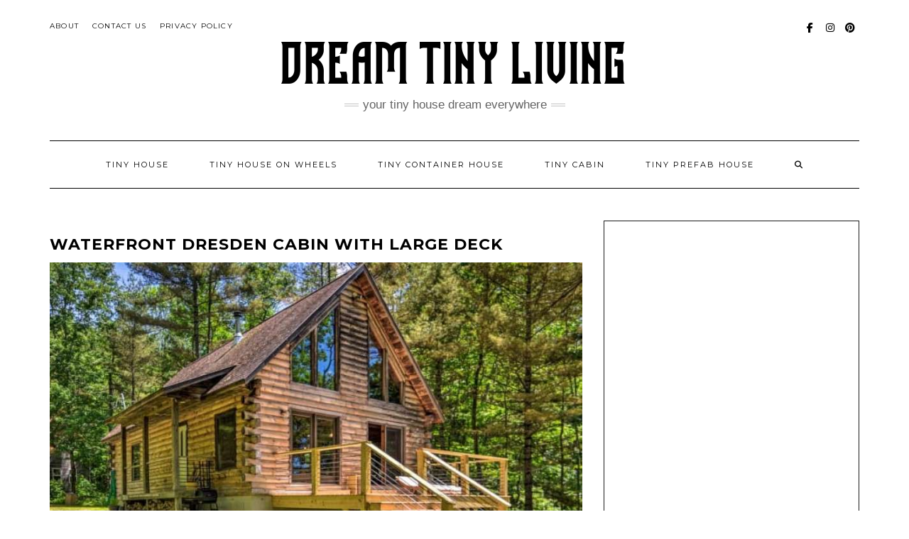

--- FILE ---
content_type: text/html
request_url: https://www.dreamtinyliving.com/2023/04/25/waterfront-dresden-cabin-with-large-deck/
body_size: 12390
content:
<!DOCTYPE html>
<html lang="en-US">
<head>
<meta charset="UTF-8" />
<meta http-equiv="X-UA-Compatible" content="IE=edge" />
<meta name="viewport" content="width=device-width, initial-scale=1" />
<meta name='robots' content='index, follow, max-image-preview:large, max-snippet:-1, max-video-preview:-1' />
<!-- This site is optimized with the Yoast SEO plugin v25.6 - https://yoast.com/wordpress/plugins/seo/ -->
<title>Waterfront Dresden Cabin with Large Deck - Dream Tiny Living</title>
<meta name="description" content="Today we will introduce you to the &#039;Waterfront Dresden Cabin with Large Deck&#039;, suitable for the minimalist life of your dreams." />
<link rel="canonical" href="https://www.dreamtinyliving.com/2023/04/25/waterfront-dresden-cabin-with-large-deck/" />
<meta property="og:locale" content="en_US" />
<meta property="og:type" content="article" />
<meta property="og:title" content="Waterfront Dresden Cabin with Large Deck - Dream Tiny Living" />
<meta property="og:description" content="Today we will introduce you to the &#039;Waterfront Dresden Cabin with Large Deck&#039;, suitable for the minimalist life of your dreams." />
<meta property="og:url" content="https://www.dreamtinyliving.com/2023/04/25/waterfront-dresden-cabin-with-large-deck/" />
<meta property="og:site_name" content="Dream Tiny Living" />
<meta property="article:published_time" content="2023-04-25T12:03:27+00:00" />
<meta property="article:modified_time" content="2023-04-25T12:03:30+00:00" />
<meta property="og:image" content="https://www.dreamtinyliving.com/wp-content/uploads/2023/04/Waterfront-Dresden-Cabin-with-Large-Deck-15.jpg" />
<meta property="og:image:width" content="830" />
<meta property="og:image:height" content="467" />
<meta property="og:image:type" content="image/jpeg" />
<meta name="author" content="dreamtinyliving" />
<meta name="twitter:card" content="summary_large_image" />
<meta name="twitter:label1" content="Written by" />
<meta name="twitter:data1" content="dreamtinyliving" />
<meta name="twitter:label2" content="Est. reading time" />
<meta name="twitter:data2" content="2 minutes" />
<script type="application/ld+json" class="yoast-schema-graph">{"@context":"https://schema.org","@graph":[{"@type":"Article","@id":"https://www.dreamtinyliving.com/2023/04/25/waterfront-dresden-cabin-with-large-deck/#article","isPartOf":{"@id":"https://www.dreamtinyliving.com/2023/04/25/waterfront-dresden-cabin-with-large-deck/"},"author":{"name":"dreamtinyliving","@id":"https://www.dreamtinyliving.com/#/schema/person/b1833390edad04ca1c08c783998efed2"},"headline":"Waterfront Dresden Cabin with Large Deck","datePublished":"2023-04-25T12:03:27+00:00","dateModified":"2023-04-25T12:03:30+00:00","mainEntityOfPage":{"@id":"https://www.dreamtinyliving.com/2023/04/25/waterfront-dresden-cabin-with-large-deck/"},"wordCount":470,"publisher":{"@id":"https://www.dreamtinyliving.com/#/schema/person/b1833390edad04ca1c08c783998efed2"},"image":{"@id":"https://www.dreamtinyliving.com/2023/04/25/waterfront-dresden-cabin-with-large-deck/#primaryimage"},"thumbnailUrl":"https://www.dreamtinyliving.com/wp-content/uploads/2023/04/Waterfront-Dresden-Cabin-with-Large-Deck-15.jpg","keywords":["cabin","dream tiny living","minimalist life","minimalist lifestyle","nature","rustic atmosphere","tiny home","tiny house","Waterfront Dresden Cabin"],"articleSection":["Tiny Cabin"],"inLanguage":"en-US"},{"@type":"WebPage","@id":"https://www.dreamtinyliving.com/2023/04/25/waterfront-dresden-cabin-with-large-deck/","url":"https://www.dreamtinyliving.com/2023/04/25/waterfront-dresden-cabin-with-large-deck/","name":"Waterfront Dresden Cabin with Large Deck - Dream Tiny Living","isPartOf":{"@id":"https://www.dreamtinyliving.com/#website"},"primaryImageOfPage":{"@id":"https://www.dreamtinyliving.com/2023/04/25/waterfront-dresden-cabin-with-large-deck/#primaryimage"},"image":{"@id":"https://www.dreamtinyliving.com/2023/04/25/waterfront-dresden-cabin-with-large-deck/#primaryimage"},"thumbnailUrl":"https://www.dreamtinyliving.com/wp-content/uploads/2023/04/Waterfront-Dresden-Cabin-with-Large-Deck-15.jpg","datePublished":"2023-04-25T12:03:27+00:00","dateModified":"2023-04-25T12:03:30+00:00","description":"Today we will introduce you to the 'Waterfront Dresden Cabin with Large Deck', suitable for the minimalist life of your dreams.","breadcrumb":{"@id":"https://www.dreamtinyliving.com/2023/04/25/waterfront-dresden-cabin-with-large-deck/#breadcrumb"},"inLanguage":"en-US","potentialAction":[{"@type":"ReadAction","target":["https://www.dreamtinyliving.com/2023/04/25/waterfront-dresden-cabin-with-large-deck/"]}]},{"@type":"ImageObject","inLanguage":"en-US","@id":"https://www.dreamtinyliving.com/2023/04/25/waterfront-dresden-cabin-with-large-deck/#primaryimage","url":"https://www.dreamtinyliving.com/wp-content/uploads/2023/04/Waterfront-Dresden-Cabin-with-Large-Deck-15.jpg","contentUrl":"https://www.dreamtinyliving.com/wp-content/uploads/2023/04/Waterfront-Dresden-Cabin-with-Large-Deck-15.jpg","width":830,"height":467,"caption":"Waterfront-Dresden-Cabin-with-Large-Deck"},{"@type":"BreadcrumbList","@id":"https://www.dreamtinyliving.com/2023/04/25/waterfront-dresden-cabin-with-large-deck/#breadcrumb","itemListElement":[{"@type":"ListItem","position":1,"name":"Home","item":"https://www.dreamtinyliving.com/"},{"@type":"ListItem","position":2,"name":"Waterfront Dresden Cabin with Large Deck"}]},{"@type":"WebSite","@id":"https://www.dreamtinyliving.com/#website","url":"https://www.dreamtinyliving.com/","name":"Dream Tiny Living","description":"Your Tiny House Dream Everywhere","publisher":{"@id":"https://www.dreamtinyliving.com/#/schema/person/b1833390edad04ca1c08c783998efed2"},"potentialAction":[{"@type":"SearchAction","target":{"@type":"EntryPoint","urlTemplate":"https://www.dreamtinyliving.com/?s={search_term_string}"},"query-input":{"@type":"PropertyValueSpecification","valueRequired":true,"valueName":"search_term_string"}}],"inLanguage":"en-US"},{"@type":["Person","Organization"],"@id":"https://www.dreamtinyliving.com/#/schema/person/b1833390edad04ca1c08c783998efed2","name":"dreamtinyliving","image":{"@type":"ImageObject","inLanguage":"en-US","@id":"https://www.dreamtinyliving.com/#/schema/person/image/","url":"https://www.dreamtinyliving.com/wp-content/uploads/2021/01/cropped-cropped-16116798632454.png","contentUrl":"https://www.dreamtinyliving.com/wp-content/uploads/2021/01/cropped-cropped-16116798632454.png","width":488,"height":63,"caption":"dreamtinyliving"},"logo":{"@id":"https://www.dreamtinyliving.com/#/schema/person/image/"},"sameAs":["https://dreamtinyliving.com"]}]}</script>
<!-- / Yoast SEO plugin. -->
<link rel='dns-prefetch' href='//static.addtoany.com' />
<link rel='dns-prefetch' href='//www.googletagmanager.com' />
<link rel='dns-prefetch' href='//fonts.googleapis.com' />
<link rel='dns-prefetch' href='//pagead2.googlesyndication.com' />
<link href='https://fonts.gstatic.com' crossorigin rel='preconnect' />
<link rel="alternate" type="application/rss+xml" title="Dream Tiny Living &raquo; Feed" href="https://www.dreamtinyliving.com/feed/" />
<link rel="alternate" type="application/rss+xml" title="Dream Tiny Living &raquo; Comments Feed" href="https://www.dreamtinyliving.com/comments/feed/" />
<style type="text/css" media="all">@font-face{font-family:'Caveat';font-display:block;font-style:normal;font-weight:400;font-display:swap;src:url(https://fonts.gstatic.com/s/caveat/v23/WnznHAc5bAfYB2QRah7pcpNvOx-pjfJ9eIipYT5Kmgq3s84t.woff2) format('woff2');unicode-range:U+0460-052F,U+1C80-1C8A,U+20B4,U+2DE0-2DFF,U+A640-A69F,U+FE2E-FE2F}@font-face{font-family:'Caveat';font-display:block;font-style:normal;font-weight:400;font-display:swap;src:url(https://fonts.gstatic.com/s/caveat/v23/WnznHAc5bAfYB2QRah7pcpNvOx-pjfJ9eIGpYT5Kmgq3s84t.woff2) format('woff2');unicode-range:U+0301,U+0400-045F,U+0490-0491,U+04B0-04B1,U+2116}@font-face{font-family:'Caveat';font-display:block;font-style:normal;font-weight:400;font-display:swap;src:url(https://fonts.gstatic.com/s/caveat/v23/WnznHAc5bAfYB2QRah7pcpNvOx-pjfJ9eIupYT5Kmgq3s84t.woff2) format('woff2');unicode-range:U+0100-02BA,U+02BD-02C5,U+02C7-02CC,U+02CE-02D7,U+02DD-02FF,U+0304,U+0308,U+0329,U+1D00-1DBF,U+1E00-1E9F,U+1EF2-1EFF,U+2020,U+20A0-20AB,U+20AD-20C0,U+2113,U+2C60-2C7F,U+A720-A7FF}@font-face{font-family:'Caveat';font-display:block;font-style:normal;font-weight:400;font-display:swap;src:url(https://fonts.gstatic.com/s/caveat/v23/WnznHAc5bAfYB2QRah7pcpNvOx-pjfJ9eIWpYT5Kmgq3sw.woff2) format('woff2');unicode-range:U+0000-00FF,U+0131,U+0152-0153,U+02BB-02BC,U+02C6,U+02DA,U+02DC,U+0304,U+0308,U+0329,U+2000-206F,U+20AC,U+2122,U+2191,U+2193,U+2212,U+2215,U+FEFF,U+FFFD}@font-face{font-family:'Lato';font-style:italic;font-weight:300;font-display:swap;src:url(https://fonts.gstatic.com/s/lato/v25/S6u_w4BMUTPHjxsI9w2_FQftx9897sxZ.woff2) format('woff2');unicode-range:U+0100-02BA,U+02BD-02C5,U+02C7-02CC,U+02CE-02D7,U+02DD-02FF,U+0304,U+0308,U+0329,U+1D00-1DBF,U+1E00-1E9F,U+1EF2-1EFF,U+2020,U+20A0-20AB,U+20AD-20C0,U+2113,U+2C60-2C7F,U+A720-A7FF}@font-face{font-family:'Lato';font-style:italic;font-weight:300;font-display:swap;src:url(https://fonts.gstatic.com/s/lato/v25/S6u_w4BMUTPHjxsI9w2_Gwftx9897g.woff2) format('woff2');unicode-range:U+0000-00FF,U+0131,U+0152-0153,U+02BB-02BC,U+02C6,U+02DA,U+02DC,U+0304,U+0308,U+0329,U+2000-206F,U+20AC,U+2122,U+2191,U+2193,U+2212,U+2215,U+FEFF,U+FFFD}@font-face{font-family:'Lato';font-style:italic;font-weight:400;font-display:swap;src:url(https://fonts.gstatic.com/s/lato/v25/S6u8w4BMUTPHjxsAUi-qNiXg7eU0.woff2) format('woff2');unicode-range:U+0100-02BA,U+02BD-02C5,U+02C7-02CC,U+02CE-02D7,U+02DD-02FF,U+0304,U+0308,U+0329,U+1D00-1DBF,U+1E00-1E9F,U+1EF2-1EFF,U+2020,U+20A0-20AB,U+20AD-20C0,U+2113,U+2C60-2C7F,U+A720-A7FF}@font-face{font-family:'Lato';font-style:italic;font-weight:400;font-display:swap;src:url(https://fonts.gstatic.com/s/lato/v25/S6u8w4BMUTPHjxsAXC-qNiXg7Q.woff2) format('woff2');unicode-range:U+0000-00FF,U+0131,U+0152-0153,U+02BB-02BC,U+02C6,U+02DA,U+02DC,U+0304,U+0308,U+0329,U+2000-206F,U+20AC,U+2122,U+2191,U+2193,U+2212,U+2215,U+FEFF,U+FFFD}@font-face{font-family:'Lato';font-style:italic;font-weight:700;font-display:swap;src:url(https://fonts.gstatic.com/s/lato/v25/S6u_w4BMUTPHjxsI5wq_FQftx9897sxZ.woff2) format('woff2');unicode-range:U+0100-02BA,U+02BD-02C5,U+02C7-02CC,U+02CE-02D7,U+02DD-02FF,U+0304,U+0308,U+0329,U+1D00-1DBF,U+1E00-1E9F,U+1EF2-1EFF,U+2020,U+20A0-20AB,U+20AD-20C0,U+2113,U+2C60-2C7F,U+A720-A7FF}@font-face{font-family:'Lato';font-style:italic;font-weight:700;font-display:swap;src:url(https://fonts.gstatic.com/s/lato/v25/S6u_w4BMUTPHjxsI5wq_Gwftx9897g.woff2) format('woff2');unicode-range:U+0000-00FF,U+0131,U+0152-0153,U+02BB-02BC,U+02C6,U+02DA,U+02DC,U+0304,U+0308,U+0329,U+2000-206F,U+20AC,U+2122,U+2191,U+2193,U+2212,U+2215,U+FEFF,U+FFFD}@font-face{font-family:'Lato';font-display:block;font-style:normal;font-weight:300;font-display:swap;src:url(https://fonts.gstatic.com/s/lato/v25/S6u9w4BMUTPHh7USSwaPGQ3q5d0N7w.woff2) format('woff2');unicode-range:U+0100-02BA,U+02BD-02C5,U+02C7-02CC,U+02CE-02D7,U+02DD-02FF,U+0304,U+0308,U+0329,U+1D00-1DBF,U+1E00-1E9F,U+1EF2-1EFF,U+2020,U+20A0-20AB,U+20AD-20C0,U+2113,U+2C60-2C7F,U+A720-A7FF}@font-face{font-family:'Lato';font-display:block;font-style:normal;font-weight:300;font-display:swap;src:url(https://fonts.gstatic.com/s/lato/v25/S6u9w4BMUTPHh7USSwiPGQ3q5d0.woff2) format('woff2');unicode-range:U+0000-00FF,U+0131,U+0152-0153,U+02BB-02BC,U+02C6,U+02DA,U+02DC,U+0304,U+0308,U+0329,U+2000-206F,U+20AC,U+2122,U+2191,U+2193,U+2212,U+2215,U+FEFF,U+FFFD}@font-face{font-family:'Lato';font-display:block;font-style:normal;font-weight:400;font-display:swap;src:url(https://fonts.gstatic.com/s/lato/v25/S6uyw4BMUTPHjxAwXiWtFCfQ7A.woff2) format('woff2');unicode-range:U+0100-02BA,U+02BD-02C5,U+02C7-02CC,U+02CE-02D7,U+02DD-02FF,U+0304,U+0308,U+0329,U+1D00-1DBF,U+1E00-1E9F,U+1EF2-1EFF,U+2020,U+20A0-20AB,U+20AD-20C0,U+2113,U+2C60-2C7F,U+A720-A7FF}@font-face{font-family:'Lato';font-display:block;font-style:normal;font-weight:400;font-display:swap;src:url(https://fonts.gstatic.com/s/lato/v25/S6uyw4BMUTPHjx4wXiWtFCc.woff2) format('woff2');unicode-range:U+0000-00FF,U+0131,U+0152-0153,U+02BB-02BC,U+02C6,U+02DA,U+02DC,U+0304,U+0308,U+0329,U+2000-206F,U+20AC,U+2122,U+2191,U+2193,U+2212,U+2215,U+FEFF,U+FFFD}@font-face{font-family:'Lato';font-display:block;font-style:normal;font-weight:700;font-display:swap;src:url(https://fonts.gstatic.com/s/lato/v25/S6u9w4BMUTPHh6UVSwaPGQ3q5d0N7w.woff2) format('woff2');unicode-range:U+0100-02BA,U+02BD-02C5,U+02C7-02CC,U+02CE-02D7,U+02DD-02FF,U+0304,U+0308,U+0329,U+1D00-1DBF,U+1E00-1E9F,U+1EF2-1EFF,U+2020,U+20A0-20AB,U+20AD-20C0,U+2113,U+2C60-2C7F,U+A720-A7FF}@font-face{font-family:'Lato';font-display:block;font-style:normal;font-weight:700;font-display:swap;src:url(https://fonts.gstatic.com/s/lato/v25/S6u9w4BMUTPHh6UVSwiPGQ3q5d0.woff2) format('woff2');unicode-range:U+0000-00FF,U+0131,U+0152-0153,U+02BB-02BC,U+02C6,U+02DA,U+02DC,U+0304,U+0308,U+0329,U+2000-206F,U+20AC,U+2122,U+2191,U+2193,U+2212,U+2215,U+FEFF,U+FFFD}@font-face{font-family:'Montserrat';font-display:block;font-style:normal;font-weight:400;font-display:swap;src:url(https://fonts.gstatic.com/s/montserrat/v31/JTUSjIg1_i6t8kCHKm459WRhyyTh89ZNpQ.woff2) format('woff2');unicode-range:U+0460-052F,U+1C80-1C8A,U+20B4,U+2DE0-2DFF,U+A640-A69F,U+FE2E-FE2F}@font-face{font-family:'Montserrat';font-display:block;font-style:normal;font-weight:400;font-display:swap;src:url(https://fonts.gstatic.com/s/montserrat/v31/JTUSjIg1_i6t8kCHKm459W1hyyTh89ZNpQ.woff2) format('woff2');unicode-range:U+0301,U+0400-045F,U+0490-0491,U+04B0-04B1,U+2116}@font-face{font-family:'Montserrat';font-display:block;font-style:normal;font-weight:400;font-display:swap;src:url(https://fonts.gstatic.com/s/montserrat/v31/JTUSjIg1_i6t8kCHKm459WZhyyTh89ZNpQ.woff2) format('woff2');unicode-range:U+0102-0103,U+0110-0111,U+0128-0129,U+0168-0169,U+01A0-01A1,U+01AF-01B0,U+0300-0301,U+0303-0304,U+0308-0309,U+0323,U+0329,U+1EA0-1EF9,U+20AB}@font-face{font-family:'Montserrat';font-display:block;font-style:normal;font-weight:400;font-display:swap;src:url(https://fonts.gstatic.com/s/montserrat/v31/JTUSjIg1_i6t8kCHKm459WdhyyTh89ZNpQ.woff2) format('woff2');unicode-range:U+0100-02BA,U+02BD-02C5,U+02C7-02CC,U+02CE-02D7,U+02DD-02FF,U+0304,U+0308,U+0329,U+1D00-1DBF,U+1E00-1E9F,U+1EF2-1EFF,U+2020,U+20A0-20AB,U+20AD-20C0,U+2113,U+2C60-2C7F,U+A720-A7FF}@font-face{font-family:'Montserrat';font-display:block;font-style:normal;font-weight:400;font-display:swap;src:url(https://fonts.gstatic.com/s/montserrat/v31/JTUSjIg1_i6t8kCHKm459WlhyyTh89Y.woff2) format('woff2');unicode-range:U+0000-00FF,U+0131,U+0152-0153,U+02BB-02BC,U+02C6,U+02DA,U+02DC,U+0304,U+0308,U+0329,U+2000-206F,U+20AC,U+2122,U+2191,U+2193,U+2212,U+2215,U+FEFF,U+FFFD}@font-face{font-family:'Montserrat';font-display:block;font-style:normal;font-weight:700;font-display:swap;src:url(https://fonts.gstatic.com/s/montserrat/v31/JTUSjIg1_i6t8kCHKm459WRhyyTh89ZNpQ.woff2) format('woff2');unicode-range:U+0460-052F,U+1C80-1C8A,U+20B4,U+2DE0-2DFF,U+A640-A69F,U+FE2E-FE2F}@font-face{font-family:'Montserrat';font-display:block;font-style:normal;font-weight:700;font-display:swap;src:url(https://fonts.gstatic.com/s/montserrat/v31/JTUSjIg1_i6t8kCHKm459W1hyyTh89ZNpQ.woff2) format('woff2');unicode-range:U+0301,U+0400-045F,U+0490-0491,U+04B0-04B1,U+2116}@font-face{font-family:'Montserrat';font-display:block;font-style:normal;font-weight:700;font-display:swap;src:url(https://fonts.gstatic.com/s/montserrat/v31/JTUSjIg1_i6t8kCHKm459WZhyyTh89ZNpQ.woff2) format('woff2');unicode-range:U+0102-0103,U+0110-0111,U+0128-0129,U+0168-0169,U+01A0-01A1,U+01AF-01B0,U+0300-0301,U+0303-0304,U+0308-0309,U+0323,U+0329,U+1EA0-1EF9,U+20AB}@font-face{font-family:'Montserrat';font-display:block;font-style:normal;font-weight:700;font-display:swap;src:url(https://fonts.gstatic.com/s/montserrat/v31/JTUSjIg1_i6t8kCHKm459WdhyyTh89ZNpQ.woff2) format('woff2');unicode-range:U+0100-02BA,U+02BD-02C5,U+02C7-02CC,U+02CE-02D7,U+02DD-02FF,U+0304,U+0308,U+0329,U+1D00-1DBF,U+1E00-1E9F,U+1EF2-1EFF,U+2020,U+20A0-20AB,U+20AD-20C0,U+2113,U+2C60-2C7F,U+A720-A7FF}@font-face{font-family:'Montserrat';font-display:block;font-style:normal;font-weight:700;font-display:swap;src:url(https://fonts.gstatic.com/s/montserrat/v31/JTUSjIg1_i6t8kCHKm459WlhyyTh89Y.woff2) format('woff2');unicode-range:U+0000-00FF,U+0131,U+0152-0153,U+02BB-02BC,U+02C6,U+02DA,U+02DC,U+0304,U+0308,U+0329,U+2000-206F,U+20AC,U+2122,U+2191,U+2193,U+2212,U+2215,U+FEFF,U+FFFD}@font-face{font-family:'Raleway';font-display:block;font-style:normal;font-weight:200;font-display:swap;src:url(https://fonts.gstatic.com/s/raleway/v37/1Ptxg8zYS_SKggPN4iEgvnHyvveLxVtaorCFPrEVIT9d0c-dYA.woff2) format('woff2');unicode-range:U+0460-052F,U+1C80-1C8A,U+20B4,U+2DE0-2DFF,U+A640-A69F,U+FE2E-FE2F}@font-face{font-family:'Raleway';font-display:block;font-style:normal;font-weight:200;font-display:swap;src:url(https://fonts.gstatic.com/s/raleway/v37/1Ptxg8zYS_SKggPN4iEgvnHyvveLxVtaorCMPrEVIT9d0c-dYA.woff2) format('woff2');unicode-range:U+0301,U+0400-045F,U+0490-0491,U+04B0-04B1,U+2116}@font-face{font-family:'Raleway';font-display:block;font-style:normal;font-weight:200;font-display:swap;src:url(https://fonts.gstatic.com/s/raleway/v37/1Ptxg8zYS_SKggPN4iEgvnHyvveLxVtaorCHPrEVIT9d0c-dYA.woff2) format('woff2');unicode-range:U+0102-0103,U+0110-0111,U+0128-0129,U+0168-0169,U+01A0-01A1,U+01AF-01B0,U+0300-0301,U+0303-0304,U+0308-0309,U+0323,U+0329,U+1EA0-1EF9,U+20AB}@font-face{font-family:'Raleway';font-display:block;font-style:normal;font-weight:200;font-display:swap;src:url(https://fonts.gstatic.com/s/raleway/v37/1Ptxg8zYS_SKggPN4iEgvnHyvveLxVtaorCGPrEVIT9d0c-dYA.woff2) format('woff2');unicode-range:U+0100-02BA,U+02BD-02C5,U+02C7-02CC,U+02CE-02D7,U+02DD-02FF,U+0304,U+0308,U+0329,U+1D00-1DBF,U+1E00-1E9F,U+1EF2-1EFF,U+2020,U+20A0-20AB,U+20AD-20C0,U+2113,U+2C60-2C7F,U+A720-A7FF}@font-face{font-family:'Raleway';font-display:block;font-style:normal;font-weight:200;font-display:swap;src:url(https://fonts.gstatic.com/s/raleway/v37/1Ptxg8zYS_SKggPN4iEgvnHyvveLxVtaorCIPrEVIT9d0c8.woff2) format('woff2');unicode-range:U+0000-00FF,U+0131,U+0152-0153,U+02BB-02BC,U+02C6,U+02DA,U+02DC,U+0304,U+0308,U+0329,U+2000-206F,U+20AC,U+2122,U+2191,U+2193,U+2212,U+2215,U+FEFF,U+FFFD}</style>
<style id='classic-theme-styles-inline-css' type='text/css'>
/*! This file is auto-generated */
.wp-block-button__link{color:#fff;background-color:#32373c;border-radius:9999px;box-shadow:none;text-decoration:none;padding:calc(.667em + 2px) calc(1.333em + 2px);font-size:1.125em}.wp-block-file__button{background:#32373c;color:#fff;text-decoration:none}
</style>
<style id='global-styles-inline-css' type='text/css'>
:root{--wp--preset--aspect-ratio--square: 1;--wp--preset--aspect-ratio--4-3: 4/3;--wp--preset--aspect-ratio--3-4: 3/4;--wp--preset--aspect-ratio--3-2: 3/2;--wp--preset--aspect-ratio--2-3: 2/3;--wp--preset--aspect-ratio--16-9: 16/9;--wp--preset--aspect-ratio--9-16: 9/16;--wp--preset--color--black: #000000;--wp--preset--color--cyan-bluish-gray: #abb8c3;--wp--preset--color--white: #ffffff;--wp--preset--color--pale-pink: #f78da7;--wp--preset--color--vivid-red: #cf2e2e;--wp--preset--color--luminous-vivid-orange: #ff6900;--wp--preset--color--luminous-vivid-amber: #fcb900;--wp--preset--color--light-green-cyan: #7bdcb5;--wp--preset--color--vivid-green-cyan: #00d084;--wp--preset--color--pale-cyan-blue: #8ed1fc;--wp--preset--color--vivid-cyan-blue: #0693e3;--wp--preset--color--vivid-purple: #9b51e0;--wp--preset--gradient--vivid-cyan-blue-to-vivid-purple: linear-gradient(135deg,rgba(6,147,227,1) 0%,rgb(155,81,224) 100%);--wp--preset--gradient--light-green-cyan-to-vivid-green-cyan: linear-gradient(135deg,rgb(122,220,180) 0%,rgb(0,208,130) 100%);--wp--preset--gradient--luminous-vivid-amber-to-luminous-vivid-orange: linear-gradient(135deg,rgba(252,185,0,1) 0%,rgba(255,105,0,1) 100%);--wp--preset--gradient--luminous-vivid-orange-to-vivid-red: linear-gradient(135deg,rgba(255,105,0,1) 0%,rgb(207,46,46) 100%);--wp--preset--gradient--very-light-gray-to-cyan-bluish-gray: linear-gradient(135deg,rgb(238,238,238) 0%,rgb(169,184,195) 100%);--wp--preset--gradient--cool-to-warm-spectrum: linear-gradient(135deg,rgb(74,234,220) 0%,rgb(151,120,209) 20%,rgb(207,42,186) 40%,rgb(238,44,130) 60%,rgb(251,105,98) 80%,rgb(254,248,76) 100%);--wp--preset--gradient--blush-light-purple: linear-gradient(135deg,rgb(255,206,236) 0%,rgb(152,150,240) 100%);--wp--preset--gradient--blush-bordeaux: linear-gradient(135deg,rgb(254,205,165) 0%,rgb(254,45,45) 50%,rgb(107,0,62) 100%);--wp--preset--gradient--luminous-dusk: linear-gradient(135deg,rgb(255,203,112) 0%,rgb(199,81,192) 50%,rgb(65,88,208) 100%);--wp--preset--gradient--pale-ocean: linear-gradient(135deg,rgb(255,245,203) 0%,rgb(182,227,212) 50%,rgb(51,167,181) 100%);--wp--preset--gradient--electric-grass: linear-gradient(135deg,rgb(202,248,128) 0%,rgb(113,206,126) 100%);--wp--preset--gradient--midnight: linear-gradient(135deg,rgb(2,3,129) 0%,rgb(40,116,252) 100%);--wp--preset--font-size--small: 13px;--wp--preset--font-size--medium: 20px;--wp--preset--font-size--large: 36px;--wp--preset--font-size--x-large: 42px;--wp--preset--spacing--20: 0.44rem;--wp--preset--spacing--30: 0.67rem;--wp--preset--spacing--40: 1rem;--wp--preset--spacing--50: 1.5rem;--wp--preset--spacing--60: 2.25rem;--wp--preset--spacing--70: 3.38rem;--wp--preset--spacing--80: 5.06rem;--wp--preset--shadow--natural: 6px 6px 9px rgba(0, 0, 0, 0.2);--wp--preset--shadow--deep: 12px 12px 50px rgba(0, 0, 0, 0.4);--wp--preset--shadow--sharp: 6px 6px 0px rgba(0, 0, 0, 0.2);--wp--preset--shadow--outlined: 6px 6px 0px -3px rgba(255, 255, 255, 1), 6px 6px rgba(0, 0, 0, 1);--wp--preset--shadow--crisp: 6px 6px 0px rgba(0, 0, 0, 1);}:where(.is-layout-flex){gap: 0.5em;}:where(.is-layout-grid){gap: 0.5em;}body .is-layout-flex{display: flex;}.is-layout-flex{flex-wrap: wrap;align-items: center;}.is-layout-flex > :is(*, div){margin: 0;}body .is-layout-grid{display: grid;}.is-layout-grid > :is(*, div){margin: 0;}:where(.wp-block-columns.is-layout-flex){gap: 2em;}:where(.wp-block-columns.is-layout-grid){gap: 2em;}:where(.wp-block-post-template.is-layout-flex){gap: 1.25em;}:where(.wp-block-post-template.is-layout-grid){gap: 1.25em;}.has-black-color{color: var(--wp--preset--color--black) !important;}.has-cyan-bluish-gray-color{color: var(--wp--preset--color--cyan-bluish-gray) !important;}.has-white-color{color: var(--wp--preset--color--white) !important;}.has-pale-pink-color{color: var(--wp--preset--color--pale-pink) !important;}.has-vivid-red-color{color: var(--wp--preset--color--vivid-red) !important;}.has-luminous-vivid-orange-color{color: var(--wp--preset--color--luminous-vivid-orange) !important;}.has-luminous-vivid-amber-color{color: var(--wp--preset--color--luminous-vivid-amber) !important;}.has-light-green-cyan-color{color: var(--wp--preset--color--light-green-cyan) !important;}.has-vivid-green-cyan-color{color: var(--wp--preset--color--vivid-green-cyan) !important;}.has-pale-cyan-blue-color{color: var(--wp--preset--color--pale-cyan-blue) !important;}.has-vivid-cyan-blue-color{color: var(--wp--preset--color--vivid-cyan-blue) !important;}.has-vivid-purple-color{color: var(--wp--preset--color--vivid-purple) !important;}.has-black-background-color{background-color: var(--wp--preset--color--black) !important;}.has-cyan-bluish-gray-background-color{background-color: var(--wp--preset--color--cyan-bluish-gray) !important;}.has-white-background-color{background-color: var(--wp--preset--color--white) !important;}.has-pale-pink-background-color{background-color: var(--wp--preset--color--pale-pink) !important;}.has-vivid-red-background-color{background-color: var(--wp--preset--color--vivid-red) !important;}.has-luminous-vivid-orange-background-color{background-color: var(--wp--preset--color--luminous-vivid-orange) !important;}.has-luminous-vivid-amber-background-color{background-color: var(--wp--preset--color--luminous-vivid-amber) !important;}.has-light-green-cyan-background-color{background-color: var(--wp--preset--color--light-green-cyan) !important;}.has-vivid-green-cyan-background-color{background-color: var(--wp--preset--color--vivid-green-cyan) !important;}.has-pale-cyan-blue-background-color{background-color: var(--wp--preset--color--pale-cyan-blue) !important;}.has-vivid-cyan-blue-background-color{background-color: var(--wp--preset--color--vivid-cyan-blue) !important;}.has-vivid-purple-background-color{background-color: var(--wp--preset--color--vivid-purple) !important;}.has-black-border-color{border-color: var(--wp--preset--color--black) !important;}.has-cyan-bluish-gray-border-color{border-color: var(--wp--preset--color--cyan-bluish-gray) !important;}.has-white-border-color{border-color: var(--wp--preset--color--white) !important;}.has-pale-pink-border-color{border-color: var(--wp--preset--color--pale-pink) !important;}.has-vivid-red-border-color{border-color: var(--wp--preset--color--vivid-red) !important;}.has-luminous-vivid-orange-border-color{border-color: var(--wp--preset--color--luminous-vivid-orange) !important;}.has-luminous-vivid-amber-border-color{border-color: var(--wp--preset--color--luminous-vivid-amber) !important;}.has-light-green-cyan-border-color{border-color: var(--wp--preset--color--light-green-cyan) !important;}.has-vivid-green-cyan-border-color{border-color: var(--wp--preset--color--vivid-green-cyan) !important;}.has-pale-cyan-blue-border-color{border-color: var(--wp--preset--color--pale-cyan-blue) !important;}.has-vivid-cyan-blue-border-color{border-color: var(--wp--preset--color--vivid-cyan-blue) !important;}.has-vivid-purple-border-color{border-color: var(--wp--preset--color--vivid-purple) !important;}.has-vivid-cyan-blue-to-vivid-purple-gradient-background{background: var(--wp--preset--gradient--vivid-cyan-blue-to-vivid-purple) !important;}.has-light-green-cyan-to-vivid-green-cyan-gradient-background{background: var(--wp--preset--gradient--light-green-cyan-to-vivid-green-cyan) !important;}.has-luminous-vivid-amber-to-luminous-vivid-orange-gradient-background{background: var(--wp--preset--gradient--luminous-vivid-amber-to-luminous-vivid-orange) !important;}.has-luminous-vivid-orange-to-vivid-red-gradient-background{background: var(--wp--preset--gradient--luminous-vivid-orange-to-vivid-red) !important;}.has-very-light-gray-to-cyan-bluish-gray-gradient-background{background: var(--wp--preset--gradient--very-light-gray-to-cyan-bluish-gray) !important;}.has-cool-to-warm-spectrum-gradient-background{background: var(--wp--preset--gradient--cool-to-warm-spectrum) !important;}.has-blush-light-purple-gradient-background{background: var(--wp--preset--gradient--blush-light-purple) !important;}.has-blush-bordeaux-gradient-background{background: var(--wp--preset--gradient--blush-bordeaux) !important;}.has-luminous-dusk-gradient-background{background: var(--wp--preset--gradient--luminous-dusk) !important;}.has-pale-ocean-gradient-background{background: var(--wp--preset--gradient--pale-ocean) !important;}.has-electric-grass-gradient-background{background: var(--wp--preset--gradient--electric-grass) !important;}.has-midnight-gradient-background{background: var(--wp--preset--gradient--midnight) !important;}.has-small-font-size{font-size: var(--wp--preset--font-size--small) !important;}.has-medium-font-size{font-size: var(--wp--preset--font-size--medium) !important;}.has-large-font-size{font-size: var(--wp--preset--font-size--large) !important;}.has-x-large-font-size{font-size: var(--wp--preset--font-size--x-large) !important;}
:where(.wp-block-post-template.is-layout-flex){gap: 1.25em;}:where(.wp-block-post-template.is-layout-grid){gap: 1.25em;}
:where(.wp-block-columns.is-layout-flex){gap: 2em;}:where(.wp-block-columns.is-layout-grid){gap: 2em;}
:root :where(.wp-block-pullquote){font-size: 1.5em;line-height: 1.6;}
</style>
<!-- <link rel='stylesheet' id='wpo_min-header-0-css' href='https://www.dreamtinyliving.com/wp-content/cache/wpo-minify/1767251505/assets/wpo-minify-header-b6c36da0.min.css' type='text/css' media='all' /> -->
<link rel="stylesheet" type="text/css" href="//www.dreamtinyliving.com/wp-content/cache/wpfc-minified/2qwz8znx/4ajwm.css" media="all"/>
<script type="text/javascript" id="addtoany-core-js-before">
/* <![CDATA[ */
window.a2a_config=window.a2a_config||{};a2a_config.callbacks=[];a2a_config.overlays=[];a2a_config.templates={};
/* ]]> */
</script>
<script type="text/javascript" defer src="https://static.addtoany.com/menu/page.js" id="addtoany-core-js"></script>
<script src='//www.dreamtinyliving.com/wp-content/cache/wpfc-minified/2b6gn21a/4ajwm.js' type="text/javascript"></script>
<!-- <script type="text/javascript" src="https://www.dreamtinyliving.com/wp-content/cache/wpo-minify/1767251505/assets/wpo-minify-header-52cb191e.min.js" id="wpo_min-header-1-js"></script> -->
<!-- Google tag (gtag.js) snippet added by Site Kit -->
<!-- Google Analytics snippet added by Site Kit -->
<script type="text/javascript" src="https://www.googletagmanager.com/gtag/js?id=G-D9WEMFXP05" id="google_gtagjs-js" async></script>
<script type="text/javascript" id="google_gtagjs-js-after">
/* <![CDATA[ */
window.dataLayer = window.dataLayer || [];function gtag(){dataLayer.push(arguments);}
gtag("set","linker",{"domains":["www.dreamtinyliving.com"]});
gtag("js", new Date());
gtag("set", "developer_id.dZTNiMT", true);
gtag("config", "G-D9WEMFXP05");
/* ]]> */
</script>
<script src='//www.dreamtinyliving.com/wp-content/cache/wpfc-minified/131tvzk3/4ajwm.js' type="text/javascript"></script>
<!-- <script type="text/javascript" src="https://www.dreamtinyliving.com/wp-content/cache/wpo-minify/1767251505/assets/wpo-minify-header-02d00c8a.min.js" id="wpo_min-header-3-js"></script> -->
<link rel="https://api.w.org/" href="https://www.dreamtinyliving.com/wp-json/" /><link rel="alternate" title="JSON" type="application/json" href="https://www.dreamtinyliving.com/wp-json/wp/v2/posts/17407" /><link rel="EditURI" type="application/rsd+xml" title="RSD" href="https://www.dreamtinyliving.com/xmlrpc.php?rsd" />
<meta name="generator" content="WordPress 6.6.4" />
<link rel='shortlink' href='https://www.dreamtinyliving.com/?p=17407' />
<link rel="alternate" title="oEmbed (JSON)" type="application/json+oembed" href="https://www.dreamtinyliving.com/wp-json/oembed/1.0/embed?url=https%3A%2F%2Fwww.dreamtinyliving.com%2F2023%2F04%2F25%2Fwaterfront-dresden-cabin-with-large-deck%2F" />
<link rel="alternate" title="oEmbed (XML)" type="text/xml+oembed" href="https://www.dreamtinyliving.com/wp-json/oembed/1.0/embed?url=https%3A%2F%2Fwww.dreamtinyliving.com%2F2023%2F04%2F25%2Fwaterfront-dresden-cabin-with-large-deck%2F&#038;format=xml" />
<meta name="generator" content="Site Kit by Google 1.170.0" /><style type="text/css">
a.pinit-button.custom span {
}
.pinit-hover {
opacity: 0.8 !important;
filter: alpha(opacity=80) !important;
}
a.pinit-button {
border-bottom: 0 !important;
box-shadow: none !important;
margin-bottom: 0 !important;
}
a.pinit-button::after {
display: none;
}</style>
<!-- Google AdSense meta tags added by Site Kit -->
<meta name="google-adsense-platform-account" content="ca-host-pub-2644536267352236">
<meta name="google-adsense-platform-domain" content="sitekit.withgoogle.com">
<!-- End Google AdSense meta tags added by Site Kit -->
<!-- Google AdSense snippet added by Site Kit -->
<script type="text/javascript" async="async" src="https://pagead2.googlesyndication.com/pagead/js/adsbygoogle.js?client=ca-pub-2731184183007304&amp;host=ca-host-pub-2644536267352236" crossorigin="anonymous"></script>
<!-- End Google AdSense snippet added by Site Kit -->
<link rel="icon" href="https://www.dreamtinyliving.com/wp-content/uploads/2020/12/cropped-SOCIAL-LOGO2-1-32x32.jpg" sizes="32x32" />
<link rel="icon" href="https://www.dreamtinyliving.com/wp-content/uploads/2020/12/cropped-SOCIAL-LOGO2-1-192x192.jpg" sizes="192x192" />
<link rel="apple-touch-icon" href="https://www.dreamtinyliving.com/wp-content/uploads/2020/12/cropped-SOCIAL-LOGO2-1-180x180.jpg" />
<meta name="msapplication-TileImage" content="https://www.dreamtinyliving.com/wp-content/uploads/2020/12/cropped-SOCIAL-LOGO2-1-270x270.jpg" />
<!-- Google Analytics Tracking by Google Analyticator 6.5.7 -->
<script type="text/javascript">
var analyticsFileTypes = [];
var analyticsSnippet = 'disabled';
var analyticsEventTracking = 'enabled';
</script>
<script type="text/javascript">
(function(i,s,o,g,r,a,m){i['GoogleAnalyticsObject']=r;i[r]=i[r]||function(){
(i[r].q=i[r].q||[]).push(arguments)},i[r].l=1*new Date();a=s.createElement(o),
m=s.getElementsByTagName(o)[0];a.async=1;a.src=g;m.parentNode.insertBefore(a,m)
})(window,document,'script','//www.google-analytics.com/analytics.js','ga');
ga('create', 'UA-187005118-1', 'auto');
ga('send', 'pageview');
</script>
<style type="text/css" id="wp-custom-css">
body p {
font-family: "Open Sans", sans-serif;
font-size: 17px;
}
.entry-title a {
font-weight: bold;
}
.recent-posts-widget-with-thumbnails .rpwwt-widget .rpwwt-post-title {
font-weight: bold;
}
h1.entry-title {
font-weight: bold
}
</style>
<style id="sccss">.responsive {
min-width: 285px;
}
@media screen and (max-width: 600px) {
.responsive {
min-width: 340px;
}
}</style><style id="kirki-inline-styles"></style><script data-ad-client="ca-pub-2731184183007304" async src="https://pagead2.googlesyndication.com/pagead/js/adsbygoogle.js"></script></head>
<body data-rsssl=1 class="post-template-default single single-post postid-17407 single-format-standard wp-custom-logo">
<a class="skip-link screen-reader-text" href="#content">
Skip to content</a>
<div class="main-wrapper">
<div class="container">
<!-- Header -->
<header class="header" role="banner">
<!-- Header Row 1 -->
<div class="header-row-1">
<div class="row">
<!-- Widget / Social Menu -->
<div class="col-sm-6 header-row-1-left">
<div id="nav_menu-19" class="header-widget widget widget_nav_menu"><div class="menu-second-menu-container"><ul id="menu-second-menu" class="menu"><li id="menu-item-4374" class="menu-item menu-item-type-post_type menu-item-object-page menu-item-4374"><a href="https://www.dreamtinyliving.com/about-us/">About</a></li>
<li id="menu-item-4373" class="menu-item menu-item-type-post_type menu-item-object-page menu-item-4373"><a href="https://www.dreamtinyliving.com/contact/">Contact Us</a></li>
<li id="menu-item-4375" class="menu-item menu-item-type-post_type menu-item-object-page menu-item-privacy-policy menu-item-4375"><a rel="privacy-policy" href="https://www.dreamtinyliving.com/privacy-policy/">PRIVACY POLICY</a></li>
</ul></div></div>                    </div>
<!-- /Widget / Social Menu -->
<!-- Widget / Top Menu -->
<div class="col-sm-6 header-row-1-right">
<div id="nav_menu-11" class="header-widget widget widget_nav_menu"><div class="menu-social-container"><ul id="menu-social" class="menu"><li id="menu-item-5448" class="menu-item menu-item-type-custom menu-item-object-custom menu-item-5448"><a href="https://www.facebook.com/dreamtinyliving">FACEBOOK</a></li>
<li id="menu-item-5449" class="menu-item menu-item-type-custom menu-item-object-custom menu-item-5449"><a href="https://www.instagram.com/dreamtinyliving/">INSTAGRAM</a></li>
<li id="menu-item-5450" class="menu-item menu-item-type-custom menu-item-object-custom menu-item-5450"><a href="https://tr.pinterest.com/dreamtinyliving/">PINTEREST</a></li>
</ul></div></div>					</div>
<!-- /Widget / Top Menu -->
</div>
</div>
<div class="header-row-1-toggle"><i class="fa fa-angle-down"></i><span class="screen-reader-text">Toggle header</span></div>
<!-- /Header Row 1 -->
<!-- Header Row 2 -->
<div class="header-row-2">
<div class="logo">
<a href="https://www.dreamtinyliving.com/" class="custom-logo-link" rel="home"><img width="488" height="63" src="https://www.dreamtinyliving.com/wp-content/uploads/2021/01/cropped-cropped-16116798632454.png" class="custom-logo" alt="Dream Tiny Living" decoding="async" srcset="https://www.dreamtinyliving.com/wp-content/uploads/2021/01/cropped-cropped-16116798632454.png 488w, https://www.dreamtinyliving.com/wp-content/uploads/2021/01/cropped-cropped-16116798632454-300x39.png 300w" sizes="(max-width: 488px) 100vw, 488px" /></a>                </div>
<div class="tagline"><p>Your Tiny House Dream Everywhere</p></div>
</div>
<!-- /Header Row 2 -->
<!-- Header Row 3 -->
<div class="header-row-3">
<nav class="navbar navbar-default" role="navigation" aria-label="Main navigation">
<div class="navbar-header">
<button type="button" class="navbar-toggle collapsed" data-toggle="collapse" data-target=".header-row-3 .navbar-collapse" aria-expanded="false">
<span class="sr-only">Toggle Navigation</span>
<span class="icon-bar"></span>
<span class="icon-bar"></span>
<span class="icon-bar"></span>
</button>
</div>
<!-- Navigation -->
<div class="navbar-collapse collapse"><ul id="menu-main-menu" class="nav navbar-nav"><li id="menu-item-9" class="menu-item menu-item-type-taxonomy menu-item-object-category menu-item-9"><a href="https://www.dreamtinyliving.com/category/tiny-house/">TINY HOUSE</a></li>
<li id="menu-item-10" class="menu-item menu-item-type-taxonomy menu-item-object-category menu-item-10"><a href="https://www.dreamtinyliving.com/category/tiny-house-on-wheels/">TINY HOUSE ON WHEELS</a></li>
<li id="menu-item-8" class="menu-item menu-item-type-taxonomy menu-item-object-category menu-item-8"><a href="https://www.dreamtinyliving.com/category/tiny-container-house/">TINY CONTAINER HOUSE</a></li>
<li id="menu-item-7" class="menu-item menu-item-type-taxonomy menu-item-object-category current-post-ancestor current-menu-parent current-post-parent menu-item-7"><a href="https://www.dreamtinyliving.com/category/tiny-cabin/">Tiny Cabin</a></li>
<li id="menu-item-9708" class="menu-item menu-item-type-taxonomy menu-item-object-category menu-item-9708"><a href="https://www.dreamtinyliving.com/category/tiny-prefab-house/">Tiny Prefab House</a></li>
<li class="search">
<a href="javascript:;" id="toggle-main_search" data-toggle="dropdown"><i class="fa fa-search"></i></a>
<div class="dropdown-menu main_search">
<form name="main_search" method="get" action="https://www.dreamtinyliving.com/">
<input type="text" name="s" class="form-control" placeholder="Type here" />
</form>
</div>
</li></ul></div>                    <!-- /Navigation -->
</nav>
</div>
<!-- /Header Row 3 -->
</header>
<!-- /Header -->
<a id="content"></a>
<!-- Two Columns -->
<div class="row two-columns">
<!-- Main Column -->
<div class="main-column  col-md-8 " role="main">
<!-- Post Content -->
<div id="post-17407" class="entry entry-post post-17407 post type-post status-publish format-standard has-post-thumbnail hentry category-tiny-cabin tag-cabin tag-dream-tiny-living tag-minimalist-life tag-minimalist-lifestyle tag-nature tag-rustic-atmosphere tag-tiny-home tag-tiny-house tag-waterfront-dresden-cabin">
<div class="entry-header">
<div class="clearfix"></div>
</div>
<h1 class="entry-title">Waterfront Dresden Cabin with Large Deck</h1>
<div class="entry-thumb"><input class="jpibfi" type="hidden"><img width="830" height="467" src="https://www.dreamtinyliving.com/wp-content/uploads/2023/04/Waterfront-Dresden-Cabin-with-Large-Deck-15.jpg" class="img-responsive wp-post-image" alt="Waterfront Dresden Cabin with Large Deck" decoding="async" fetchpriority="high" srcset="https://www.dreamtinyliving.com/wp-content/uploads/2023/04/Waterfront-Dresden-Cabin-with-Large-Deck-15.jpg 830w, https://www.dreamtinyliving.com/wp-content/uploads/2023/04/Waterfront-Dresden-Cabin-with-Large-Deck-15-300x169.jpg 300w, https://www.dreamtinyliving.com/wp-content/uploads/2023/04/Waterfront-Dresden-Cabin-with-Large-Deck-15-768x432.jpg 768w" sizes="(max-width: 830px) 100vw, 830px" data-jpibfi-post-excerpt="" data-jpibfi-post-url="https://www.dreamtinyliving.com/2023/04/25/waterfront-dresden-cabin-with-large-deck/" data-jpibfi-post-title="Waterfront Dresden Cabin with Large Deck" data-jpibfi-src="https://www.dreamtinyliving.com/wp-content/uploads/2023/04/Waterfront-Dresden-Cabin-with-Large-Deck-15.jpg" ></div>            
<div class="single-content"><input class="jpibfi" type="hidden">
<div class='code-block code-block-17' style='margin: 8px 0; clear: both;'>
<div class="responsive">
<div style="float:left;display:inline;margin:0px 20px 0px 0px;"><ins class="adsbygoogle"
style="display:inline-block;width:336px;height:280px"
data-ad-client="ca-pub-2731184183007304"
data-ad-slot="2753746106"></ins>
<script>
(adsbygoogle = window.adsbygoogle || []).push({});
</script>
</div>
</div></div>
<p>Living in a tiny house with a private garden can be everyone&#8217;s dream lifestyle. In order to realize this dream, the demand for tiny houses is increasing day by day. Today we will introduce you to the &#8216;Waterfront Dresden Cabin with Large Deck&#8217;, suitable for the minimalist life of your dreams.</p>
<p>Living in such tiny houses is an ideal way of life for those who want to live a quieter and more peaceful life alone with nature. Those who adopt a simple and minimalist lifestyle prefer tiny houses.</p>
<p>The biggest advantage of living in a tiny house is that you can experience the beauties of nature outside. Also, living in a tiny house provides more freedom and privacy. If you want to find a tiny house that fits your lifestyle, you should examine different tiny houses. For this, do not forget to take a look at other tiny houses on our <a href="https://www.dreamtinyliving.com/" target="_blank" rel="noreferrer noopener"><mark style="background-color:rgba(0, 0, 0, 0)" class="has-inline-color has-vivid-cyan-blue-color">website</mark></a>.</p>
<h5 class="wp-block-heading"><strong>Waterfront Dresden Cabin</strong></h5>
<div class='code-block code-block-19' style='margin: 8px 0; clear: both;'>
<center>
<div class="responsive">
<ins class="adsbygoogle"
style="display:block"
data-ad-client="ca-pub-2731184183007304"
data-ad-slot="4536196094"
data-ad-format="auto"
data-full-width-responsive="true"></ins>
<script>
(adsbygoogle = window.adsbygoogle || []).push({});
</script>
</div>
</center>
</div>
<figure class="wp-block-image size-large"><img decoding="async" width="1024" height="683" src="https://www.dreamtinyliving.com/wp-content/uploads/2023/04/Waterfront-Dresden-Cabin-with-Large-Deck-13-1024x683.jpg" alt="" class="wp-image-17421" data-jpibfi-post-excerpt="" data-jpibfi-post-url="https://www.dreamtinyliving.com/2023/04/25/waterfront-dresden-cabin-with-large-deck/" data-jpibfi-post-title="Waterfront Dresden Cabin with Large Deck" data-jpibfi-src="https://www.dreamtinyliving.com/wp-content/uploads/2023/04/Waterfront-Dresden-Cabin-with-Large-Deck-13-1024x683.jpg" srcset="https://www.dreamtinyliving.com/wp-content/uploads/2023/04/Waterfront-Dresden-Cabin-with-Large-Deck-13-1024x683.jpg 1024w, https://www.dreamtinyliving.com/wp-content/uploads/2023/04/Waterfront-Dresden-Cabin-with-Large-Deck-13-300x200.jpg 300w, https://www.dreamtinyliving.com/wp-content/uploads/2023/04/Waterfront-Dresden-Cabin-with-Large-Deck-13-768x512.jpg 768w, https://www.dreamtinyliving.com/wp-content/uploads/2023/04/Waterfront-Dresden-Cabin-with-Large-Deck-13.jpg 1080w" sizes="(max-width: 1024px) 100vw, 1024px" /></figure>
<p>This charming cabin is located in Dresden, ME, USA. This house, which can be rented to its guests, is located by a river.</p>
<div class='code-block code-block-19' style='margin: 8px 0; clear: both;'>
<center>
<div class="responsive">
<ins class="adsbygoogle"
style="display:block"
data-ad-client="ca-pub-2731184183007304"
data-ad-slot="4536196094"
data-ad-format="auto"
data-full-width-responsive="true"></ins>
<script>
(adsbygoogle = window.adsbygoogle || []).push({});
</script>
</div>
</center>
</div>
<figure class="wp-block-image size-large"><img decoding="async" width="1024" height="683" src="https://www.dreamtinyliving.com/wp-content/uploads/2023/04/Waterfront-Dresden-Cabin-with-Large-Deck-12-1024x683.jpg" alt="" class="wp-image-17419" data-jpibfi-post-excerpt="" data-jpibfi-post-url="https://www.dreamtinyliving.com/2023/04/25/waterfront-dresden-cabin-with-large-deck/" data-jpibfi-post-title="Waterfront Dresden Cabin with Large Deck" data-jpibfi-src="https://www.dreamtinyliving.com/wp-content/uploads/2023/04/Waterfront-Dresden-Cabin-with-Large-Deck-12-1024x683.jpg" srcset="https://www.dreamtinyliving.com/wp-content/uploads/2023/04/Waterfront-Dresden-Cabin-with-Large-Deck-12-1024x683.jpg 1024w, https://www.dreamtinyliving.com/wp-content/uploads/2023/04/Waterfront-Dresden-Cabin-with-Large-Deck-12-300x200.jpg 300w, https://www.dreamtinyliving.com/wp-content/uploads/2023/04/Waterfront-Dresden-Cabin-with-Large-Deck-12-768x512.jpg 768w, https://www.dreamtinyliving.com/wp-content/uploads/2023/04/Waterfront-Dresden-Cabin-with-Large-Deck-12.jpg 1080w" sizes="(max-width: 1024px) 100vw, 1024px" /></figure>
<p>This Dresden tiny house is steps from the Kennebec River. The house has a large deck area. There are sun loungers and barbecue in this area. You can have a pleasant time around the fire pit outdoors.</p>
<figure class="wp-block-image size-large"><img loading="lazy" decoding="async" width="1024" height="683" src="https://www.dreamtinyliving.com/wp-content/uploads/2023/04/Waterfront-Dresden-Cabin-with-Large-Deck-5-1024x683.jpg" alt="" class="wp-image-17416" data-jpibfi-post-excerpt="" data-jpibfi-post-url="https://www.dreamtinyliving.com/2023/04/25/waterfront-dresden-cabin-with-large-deck/" data-jpibfi-post-title="Waterfront Dresden Cabin with Large Deck" data-jpibfi-src="https://www.dreamtinyliving.com/wp-content/uploads/2023/04/Waterfront-Dresden-Cabin-with-Large-Deck-5-1024x683.jpg" srcset="https://www.dreamtinyliving.com/wp-content/uploads/2023/04/Waterfront-Dresden-Cabin-with-Large-Deck-5-1024x683.jpg 1024w, https://www.dreamtinyliving.com/wp-content/uploads/2023/04/Waterfront-Dresden-Cabin-with-Large-Deck-5-300x200.jpg 300w, https://www.dreamtinyliving.com/wp-content/uploads/2023/04/Waterfront-Dresden-Cabin-with-Large-Deck-5-768x512.jpg 768w, https://www.dreamtinyliving.com/wp-content/uploads/2023/04/Waterfront-Dresden-Cabin-with-Large-Deck-5.jpg 1200w" sizes="(max-width: 1024px) 100vw, 1024px" /></figure>
<p>When we enter the interior of the house, we feel a rustic atmosphere. This 2-bedroom and 1.5-bath cabin offers its guests a comfortable life. The interior is spacious, as the house has a high ceiling height and receives sufficient daylight from the windows.</p>
<div class='code-block code-block-19' style='margin: 8px 0; clear: both;'>
<center>
<div class="responsive">
<ins class="adsbygoogle"
style="display:block"
data-ad-client="ca-pub-2731184183007304"
data-ad-slot="4536196094"
data-ad-format="auto"
data-full-width-responsive="true"></ins>
<script>
(adsbygoogle = window.adsbygoogle || []).push({});
</script>
</div>
</center>
</div>
<figure class="wp-block-image size-large"><img loading="lazy" decoding="async" width="1024" height="683" src="https://www.dreamtinyliving.com/wp-content/uploads/2023/04/Waterfront-Dresden-Cabin-with-Large-Deck-4-1024x683.jpg" alt="" class="wp-image-17413" data-jpibfi-post-excerpt="" data-jpibfi-post-url="https://www.dreamtinyliving.com/2023/04/25/waterfront-dresden-cabin-with-large-deck/" data-jpibfi-post-title="Waterfront Dresden Cabin with Large Deck" data-jpibfi-src="https://www.dreamtinyliving.com/wp-content/uploads/2023/04/Waterfront-Dresden-Cabin-with-Large-Deck-4-1024x683.jpg" srcset="https://www.dreamtinyliving.com/wp-content/uploads/2023/04/Waterfront-Dresden-Cabin-with-Large-Deck-4-1024x683.jpg 1024w, https://www.dreamtinyliving.com/wp-content/uploads/2023/04/Waterfront-Dresden-Cabin-with-Large-Deck-4-300x200.jpg 300w, https://www.dreamtinyliving.com/wp-content/uploads/2023/04/Waterfront-Dresden-Cabin-with-Large-Deck-4-768x512.jpg 768w, https://www.dreamtinyliving.com/wp-content/uploads/2023/04/Waterfront-Dresden-Cabin-with-Large-Deck-4.jpg 1200w" sizes="(max-width: 1024px) 100vw, 1024px" /></figure>
<p>The ground floor of the house has a large and comfortable open concept living area. The kitchen is equipped with all necessary equipment and is quite large. There is a dining table opposite the kitchen.</p>
<figure class="wp-block-image size-large"><img loading="lazy" decoding="async" width="1024" height="683" src="https://www.dreamtinyliving.com/wp-content/uploads/2023/04/Waterfront-Dresden-Cabin-with-Large-Deck-10-1024x683.jpg" alt="" class="wp-image-17409" data-jpibfi-post-excerpt="" data-jpibfi-post-url="https://www.dreamtinyliving.com/2023/04/25/waterfront-dresden-cabin-with-large-deck/" data-jpibfi-post-title="Waterfront Dresden Cabin with Large Deck" data-jpibfi-src="https://www.dreamtinyliving.com/wp-content/uploads/2023/04/Waterfront-Dresden-Cabin-with-Large-Deck-10-1024x683.jpg" srcset="https://www.dreamtinyliving.com/wp-content/uploads/2023/04/Waterfront-Dresden-Cabin-with-Large-Deck-10-1024x683.jpg 1024w, https://www.dreamtinyliving.com/wp-content/uploads/2023/04/Waterfront-Dresden-Cabin-with-Large-Deck-10-300x200.jpg 300w, https://www.dreamtinyliving.com/wp-content/uploads/2023/04/Waterfront-Dresden-Cabin-with-Large-Deck-10-768x512.jpg 768w, https://www.dreamtinyliving.com/wp-content/uploads/2023/04/Waterfront-Dresden-Cabin-with-Large-Deck-10.jpg 1200w" sizes="(max-width: 1024px) 100vw, 1024px" /></figure>
<figure class="wp-block-image size-large"><img loading="lazy" decoding="async" width="1024" height="683" src="https://www.dreamtinyliving.com/wp-content/uploads/2023/04/Waterfront-Dresden-Cabin-with-Large-Deck-11-1024x683.jpg" alt="" class="wp-image-17418" data-jpibfi-post-excerpt="" data-jpibfi-post-url="https://www.dreamtinyliving.com/2023/04/25/waterfront-dresden-cabin-with-large-deck/" data-jpibfi-post-title="Waterfront Dresden Cabin with Large Deck" data-jpibfi-src="https://www.dreamtinyliving.com/wp-content/uploads/2023/04/Waterfront-Dresden-Cabin-with-Large-Deck-11-1024x683.jpg" srcset="https://www.dreamtinyliving.com/wp-content/uploads/2023/04/Waterfront-Dresden-Cabin-with-Large-Deck-11-1024x683.jpg 1024w, https://www.dreamtinyliving.com/wp-content/uploads/2023/04/Waterfront-Dresden-Cabin-with-Large-Deck-11-300x200.jpg 300w, https://www.dreamtinyliving.com/wp-content/uploads/2023/04/Waterfront-Dresden-Cabin-with-Large-Deck-11-768x512.jpg 768w, https://www.dreamtinyliving.com/wp-content/uploads/2023/04/Waterfront-Dresden-Cabin-with-Large-Deck-11.jpg 1080w" sizes="(max-width: 1024px) 100vw, 1024px" /></figure>
<figure class="wp-block-image size-large"><img loading="lazy" decoding="async" width="1024" height="683" src="https://www.dreamtinyliving.com/wp-content/uploads/2023/04/Waterfront-Dresden-Cabin-with-Large-Deck-9-1024x683.jpg" alt="" class="wp-image-17410" data-jpibfi-post-excerpt="" data-jpibfi-post-url="https://www.dreamtinyliving.com/2023/04/25/waterfront-dresden-cabin-with-large-deck/" data-jpibfi-post-title="Waterfront Dresden Cabin with Large Deck" data-jpibfi-src="https://www.dreamtinyliving.com/wp-content/uploads/2023/04/Waterfront-Dresden-Cabin-with-Large-Deck-9-1024x683.jpg" srcset="https://www.dreamtinyliving.com/wp-content/uploads/2023/04/Waterfront-Dresden-Cabin-with-Large-Deck-9-1024x683.jpg 1024w, https://www.dreamtinyliving.com/wp-content/uploads/2023/04/Waterfront-Dresden-Cabin-with-Large-Deck-9-300x200.jpg 300w, https://www.dreamtinyliving.com/wp-content/uploads/2023/04/Waterfront-Dresden-Cabin-with-Large-Deck-9-768x512.jpg 768w, https://www.dreamtinyliving.com/wp-content/uploads/2023/04/Waterfront-Dresden-Cabin-with-Large-Deck-9.jpg 1200w" sizes="(max-width: 1024px) 100vw, 1024px" /></figure>
<p>The master bedroom has a double bed. The bathroom is quite large. The rustic atmosphere felt throughout the whole house is felt in the bathroom. In the attic there is another bedroom.</p>
<div class="wp-block-image">
<figure class="aligncenter size-large"><img loading="lazy" decoding="async" width="1024" height="683" src="https://www.dreamtinyliving.com/wp-content/uploads/2023/04/Waterfront-Dresden-Cabin-with-Large-Deck-1-1024x683.jpg" alt="" class="wp-image-17408" data-jpibfi-post-excerpt="" data-jpibfi-post-url="https://www.dreamtinyliving.com/2023/04/25/waterfront-dresden-cabin-with-large-deck/" data-jpibfi-post-title="Waterfront Dresden Cabin with Large Deck" data-jpibfi-src="https://www.dreamtinyliving.com/wp-content/uploads/2023/04/Waterfront-Dresden-Cabin-with-Large-Deck-1-1024x683.jpg" srcset="https://www.dreamtinyliving.com/wp-content/uploads/2023/04/Waterfront-Dresden-Cabin-with-Large-Deck-1-1024x683.jpg 1024w, https://www.dreamtinyliving.com/wp-content/uploads/2023/04/Waterfront-Dresden-Cabin-with-Large-Deck-1-300x200.jpg 300w, https://www.dreamtinyliving.com/wp-content/uploads/2023/04/Waterfront-Dresden-Cabin-with-Large-Deck-1-768x512.jpg 768w, https://www.dreamtinyliving.com/wp-content/uploads/2023/04/Waterfront-Dresden-Cabin-with-Large-Deck-1.jpg 1080w" sizes="(max-width: 1024px) 100vw, 1024px" /></figure></div>
<div class="wp-block-image">
<figure class="aligncenter size-large"><img loading="lazy" decoding="async" width="1024" height="683" src="https://www.dreamtinyliving.com/wp-content/uploads/2023/04/Waterfront-Dresden-Cabin-with-Large-Deck-2-1024x683.jpg" alt="" class="wp-image-17414" data-jpibfi-post-excerpt="" data-jpibfi-post-url="https://www.dreamtinyliving.com/2023/04/25/waterfront-dresden-cabin-with-large-deck/" data-jpibfi-post-title="Waterfront Dresden Cabin with Large Deck" data-jpibfi-src="https://www.dreamtinyliving.com/wp-content/uploads/2023/04/Waterfront-Dresden-Cabin-with-Large-Deck-2-1024x683.jpg" srcset="https://www.dreamtinyliving.com/wp-content/uploads/2023/04/Waterfront-Dresden-Cabin-with-Large-Deck-2-1024x683.jpg 1024w, https://www.dreamtinyliving.com/wp-content/uploads/2023/04/Waterfront-Dresden-Cabin-with-Large-Deck-2-300x200.jpg 300w, https://www.dreamtinyliving.com/wp-content/uploads/2023/04/Waterfront-Dresden-Cabin-with-Large-Deck-2-768x512.jpg 768w, https://www.dreamtinyliving.com/wp-content/uploads/2023/04/Waterfront-Dresden-Cabin-with-Large-Deck-2.jpg 1080w" sizes="(max-width: 1024px) 100vw, 1024px" /></figure></div>
<div class="wp-block-image">
<figure class="aligncenter size-large"><img loading="lazy" decoding="async" width="1024" height="683" src="https://www.dreamtinyliving.com/wp-content/uploads/2023/04/Waterfront-Dresden-Cabin-with-Large-Deck-3-1024x683.jpg" alt="" class="wp-image-17412" data-jpibfi-post-excerpt="" data-jpibfi-post-url="https://www.dreamtinyliving.com/2023/04/25/waterfront-dresden-cabin-with-large-deck/" data-jpibfi-post-title="Waterfront Dresden Cabin with Large Deck" data-jpibfi-src="https://www.dreamtinyliving.com/wp-content/uploads/2023/04/Waterfront-Dresden-Cabin-with-Large-Deck-3-1024x683.jpg" srcset="https://www.dreamtinyliving.com/wp-content/uploads/2023/04/Waterfront-Dresden-Cabin-with-Large-Deck-3-1024x683.jpg 1024w, https://www.dreamtinyliving.com/wp-content/uploads/2023/04/Waterfront-Dresden-Cabin-with-Large-Deck-3-300x200.jpg 300w, https://www.dreamtinyliving.com/wp-content/uploads/2023/04/Waterfront-Dresden-Cabin-with-Large-Deck-3-768x512.jpg 768w, https://www.dreamtinyliving.com/wp-content/uploads/2023/04/Waterfront-Dresden-Cabin-with-Large-Deck-3.jpg 1200w" sizes="(max-width: 1024px) 100vw, 1024px" /></figure></div>
<div class="wp-block-image">
<figure class="aligncenter size-large"><img loading="lazy" decoding="async" width="1024" height="683" src="https://www.dreamtinyliving.com/wp-content/uploads/2023/04/Waterfront-Dresden-Cabin-with-Large-Deck-6-1024x683.jpg" alt="" class="wp-image-17417" data-jpibfi-post-excerpt="" data-jpibfi-post-url="https://www.dreamtinyliving.com/2023/04/25/waterfront-dresden-cabin-with-large-deck/" data-jpibfi-post-title="Waterfront Dresden Cabin with Large Deck" data-jpibfi-src="https://www.dreamtinyliving.com/wp-content/uploads/2023/04/Waterfront-Dresden-Cabin-with-Large-Deck-6-1024x683.jpg" srcset="https://www.dreamtinyliving.com/wp-content/uploads/2023/04/Waterfront-Dresden-Cabin-with-Large-Deck-6-1024x683.jpg 1024w, https://www.dreamtinyliving.com/wp-content/uploads/2023/04/Waterfront-Dresden-Cabin-with-Large-Deck-6-300x200.jpg 300w, https://www.dreamtinyliving.com/wp-content/uploads/2023/04/Waterfront-Dresden-Cabin-with-Large-Deck-6-768x512.jpg 768w, https://www.dreamtinyliving.com/wp-content/uploads/2023/04/Waterfront-Dresden-Cabin-with-Large-Deck-6.jpg 1200w" sizes="(max-width: 1024px) 100vw, 1024px" /></figure></div>
<div class="wp-block-image">
<figure class="aligncenter size-large"><img loading="lazy" decoding="async" width="1024" height="683" src="https://www.dreamtinyliving.com/wp-content/uploads/2023/04/Waterfront-Dresden-Cabin-with-Large-Deck-7-1024x683.jpg" alt="" class="wp-image-17415" data-jpibfi-post-excerpt="" data-jpibfi-post-url="https://www.dreamtinyliving.com/2023/04/25/waterfront-dresden-cabin-with-large-deck/" data-jpibfi-post-title="Waterfront Dresden Cabin with Large Deck" data-jpibfi-src="https://www.dreamtinyliving.com/wp-content/uploads/2023/04/Waterfront-Dresden-Cabin-with-Large-Deck-7-1024x683.jpg" srcset="https://www.dreamtinyliving.com/wp-content/uploads/2023/04/Waterfront-Dresden-Cabin-with-Large-Deck-7-1024x683.jpg 1024w, https://www.dreamtinyliving.com/wp-content/uploads/2023/04/Waterfront-Dresden-Cabin-with-Large-Deck-7-300x200.jpg 300w, https://www.dreamtinyliving.com/wp-content/uploads/2023/04/Waterfront-Dresden-Cabin-with-Large-Deck-7-768x512.jpg 768w, https://www.dreamtinyliving.com/wp-content/uploads/2023/04/Waterfront-Dresden-Cabin-with-Large-Deck-7.jpg 1200w" sizes="(max-width: 1024px) 100vw, 1024px" /></figure></div>
<div class="wp-block-image">
<figure class="aligncenter size-large"><img loading="lazy" decoding="async" width="1024" height="683" src="https://www.dreamtinyliving.com/wp-content/uploads/2023/04/Waterfront-Dresden-Cabin-with-Large-Deck-8-1024x683.jpg" alt="" class="wp-image-17411" data-jpibfi-post-excerpt="" data-jpibfi-post-url="https://www.dreamtinyliving.com/2023/04/25/waterfront-dresden-cabin-with-large-deck/" data-jpibfi-post-title="Waterfront Dresden Cabin with Large Deck" data-jpibfi-src="https://www.dreamtinyliving.com/wp-content/uploads/2023/04/Waterfront-Dresden-Cabin-with-Large-Deck-8-1024x683.jpg" srcset="https://www.dreamtinyliving.com/wp-content/uploads/2023/04/Waterfront-Dresden-Cabin-with-Large-Deck-8-1024x683.jpg 1024w, https://www.dreamtinyliving.com/wp-content/uploads/2023/04/Waterfront-Dresden-Cabin-with-Large-Deck-8-300x200.jpg 300w, https://www.dreamtinyliving.com/wp-content/uploads/2023/04/Waterfront-Dresden-Cabin-with-Large-Deck-8-768x512.jpg 768w, https://www.dreamtinyliving.com/wp-content/uploads/2023/04/Waterfront-Dresden-Cabin-with-Large-Deck-8.jpg 1200w" sizes="(max-width: 1024px) 100vw, 1024px" /></figure></div>
<div class="wp-block-image">
<figure class="aligncenter size-large"><img loading="lazy" decoding="async" width="1024" height="683" src="https://www.dreamtinyliving.com/wp-content/uploads/2023/04/Waterfront-Dresden-Cabin-with-Large-Deck-14-1024x683.jpg" alt="" class="wp-image-17420" data-jpibfi-post-excerpt="" data-jpibfi-post-url="https://www.dreamtinyliving.com/2023/04/25/waterfront-dresden-cabin-with-large-deck/" data-jpibfi-post-title="Waterfront Dresden Cabin with Large Deck" data-jpibfi-src="https://www.dreamtinyliving.com/wp-content/uploads/2023/04/Waterfront-Dresden-Cabin-with-Large-Deck-14-1024x683.jpg" srcset="https://www.dreamtinyliving.com/wp-content/uploads/2023/04/Waterfront-Dresden-Cabin-with-Large-Deck-14-1024x683.jpg 1024w, https://www.dreamtinyliving.com/wp-content/uploads/2023/04/Waterfront-Dresden-Cabin-with-Large-Deck-14-300x200.jpg 300w, https://www.dreamtinyliving.com/wp-content/uploads/2023/04/Waterfront-Dresden-Cabin-with-Large-Deck-14-768x512.jpg 768w, https://www.dreamtinyliving.com/wp-content/uploads/2023/04/Waterfront-Dresden-Cabin-with-Large-Deck-14.jpg 1080w" sizes="(max-width: 1024px) 100vw, 1024px" /></figure></div>
<h5 class="wp-block-heading"><strong>LEARN MORE</strong></h5>
<p><a href="https://evolve.com/vacation-rentals/us/me/dresden/470903" target="_blank" rel="noreferrer noopener"><mark style="background-color:rgba(0, 0, 0, 0)" class="has-inline-color has-vivid-cyan-blue-color">Waterfront Dresden Cabin with Large Deck</mark></a></p>
<p>Dream Tiny Living discovers and shares tiny houses suitable for the minimalist life of your dreams.</p>
<p>We invite you to share your stories and tiny house photos with us so that together we can inspire the minimalist lives of others’ dreams and strengthen our passion even more.</p>
<p>Lets ! Now share our story using the link and social media buttons below.</p>
<p class="has-text-align-center"><a href="https://www.facebook.com/dreamtinyliving" target="_blank" rel="noreferrer noopener"><mark style="background-color:rgba(0, 0, 0, 0)" class="has-inline-color has-vivid-cyan-blue-color">» Follow Dream Tiny Living on Social Media for regular tiny house updates here «</mark></a></p>
<h5 class="wp-block-heading"><strong>CHECK OUT OUR OTHER TINY HOUSE STORIES</strong></h5>
<ul class="wp-block-list">
<li><a href="https://www.dreamtinyliving.com/2023/04/24/functionally-and-comfortably-decorated-tiny-container-house/" target="_blank" rel="noreferrer noopener"><mark style="background-color:rgba(0, 0, 0, 0)" class="has-inline-color has-vivid-cyan-blue-color">Functionally and Comfortably Decorated Tiny Container House</mark></a></li>
<li><a href="https://www.dreamtinyliving.com/2023/04/23/herons-nest-tiny-cottage-next-to-paw-paw-lake/"><mark style="background-color:rgba(0, 0, 0, 0)" class="has-inline-color has-vivid-cyan-blue-color">Heron&#8217;s Nest Tiny Cottage Next to Paw Paw Lake</mark></a></li>
<li><a href="https://www.dreamtinyliving.com/2023/04/22/incredible-derby-cottage-near-the-highlands/" target="_blank" rel="noreferrer noopener"><mark style="background-color:rgba(0, 0, 0, 0)" class="has-inline-color has-vivid-cyan-blue-color">Incredible Derby Cottage Near the Highlands</mark></a></li>
<li><a href="https://www.dreamtinyliving.com/2023/04/21/the-saltbox-tiny-home-by-designer-cottages/" target="_blank" rel="noreferrer noopener"><mark style="background-color:rgba(0, 0, 0, 0)" class="has-inline-color has-vivid-cyan-blue-color">The Saltbox Tiny Home by Designer Cottages</mark></a></li>
<li><a href="https://www.dreamtinyliving.com/2023/04/20/30-sqft-beautiful-tiny-house-design/" target="_blank" rel="noreferrer noopener"><mark style="background-color:rgba(0, 0, 0, 0)" class="has-inline-color has-vivid-cyan-blue-color">30 sqft Beautiful Tiny House Design</mark></a></li>
</ul>
<p><strong>More Like This :</strong> <a href="https://www.dreamtinyliving.com/category/tiny-house/" target="_blank" rel="noreferrer noopener"><mark style="background-color:rgba(0, 0, 0, 0)" class="has-inline-color has-vivid-cyan-blue-color">Tiny Houses</mark></a> | <a href="https://www.dreamtinyliving.com/category/tiny-house-on-wheels/" target="_blank" rel="noreferrer noopener"><mark style="background-color:rgba(0, 0, 0, 0)" class="has-inline-color has-vivid-cyan-blue-color">Tiny House on Wheels</mark></a> | <a href="https://www.dreamtinyliving.com/category/tiny-container-house/" target="_blank" rel="noreferrer noopener"><mark style="background-color:rgba(0, 0, 0, 0)" class="has-inline-color has-vivid-cyan-blue-color">Tiny Container Houses</mark></a> | <a href="https://www.dreamtinyliving.com/category/tiny-cabin/" target="_blank" rel="noreferrer noopener"><mark style="background-color:rgba(0, 0, 0, 0)" class="has-inline-color has-vivid-cyan-blue-color">Tiny Cabins</mark></a> | <a href="https://www.dreamtinyliving.com/category/tiny-prefab-house/" target="_blank" rel="noreferrer noopener"><mark style="background-color:rgba(0, 0, 0, 0)" class="has-inline-color has-vivid-cyan-blue-color">Tiny Prefab Houses</mark></a></p>
<div class="addtoany_share_save_container addtoany_content addtoany_content_bottom"><div class="a2a_kit a2a_kit_size_32 addtoany_list" data-a2a-url="https://www.dreamtinyliving.com/2023/04/25/waterfront-dresden-cabin-with-large-deck/" data-a2a-title="Waterfront Dresden Cabin with Large Deck"><a class="a2a_button_facebook" href="https://www.addtoany.com/add_to/facebook?linkurl=https%3A%2F%2Fwww.dreamtinyliving.com%2F2023%2F04%2F25%2Fwaterfront-dresden-cabin-with-large-deck%2F&amp;linkname=Waterfront%20Dresden%20Cabin%20with%20Large%20Deck" title="Facebook" rel="nofollow noopener" target="_blank"></a><a class="a2a_button_twitter" href="https://www.addtoany.com/add_to/twitter?linkurl=https%3A%2F%2Fwww.dreamtinyliving.com%2F2023%2F04%2F25%2Fwaterfront-dresden-cabin-with-large-deck%2F&amp;linkname=Waterfront%20Dresden%20Cabin%20with%20Large%20Deck" title="Twitter" rel="nofollow noopener" target="_blank"></a><a class="a2a_button_email" href="https://www.addtoany.com/add_to/email?linkurl=https%3A%2F%2Fwww.dreamtinyliving.com%2F2023%2F04%2F25%2Fwaterfront-dresden-cabin-with-large-deck%2F&amp;linkname=Waterfront%20Dresden%20Cabin%20with%20Large%20Deck" title="Email" rel="nofollow noopener" target="_blank"></a><a class="a2a_button_pinterest" href="https://www.addtoany.com/add_to/pinterest?linkurl=https%3A%2F%2Fwww.dreamtinyliving.com%2F2023%2F04%2F25%2Fwaterfront-dresden-cabin-with-large-deck%2F&amp;linkname=Waterfront%20Dresden%20Cabin%20with%20Large%20Deck" title="Pinterest" rel="nofollow noopener" target="_blank"></a><a class="a2a_button_reddit" href="https://www.addtoany.com/add_to/reddit?linkurl=https%3A%2F%2Fwww.dreamtinyliving.com%2F2023%2F04%2F25%2Fwaterfront-dresden-cabin-with-large-deck%2F&amp;linkname=Waterfront%20Dresden%20Cabin%20with%20Large%20Deck" title="Reddit" rel="nofollow noopener" target="_blank"></a><a class="a2a_button_tumblr" href="https://www.addtoany.com/add_to/tumblr?linkurl=https%3A%2F%2Fwww.dreamtinyliving.com%2F2023%2F04%2F25%2Fwaterfront-dresden-cabin-with-large-deck%2F&amp;linkname=Waterfront%20Dresden%20Cabin%20with%20Large%20Deck" title="Tumblr" rel="nofollow noopener" target="_blank"></a><a class="a2a_button_whatsapp" href="https://www.addtoany.com/add_to/whatsapp?linkurl=https%3A%2F%2Fwww.dreamtinyliving.com%2F2023%2F04%2F25%2Fwaterfront-dresden-cabin-with-large-deck%2F&amp;linkname=Waterfront%20Dresden%20Cabin%20with%20Large%20Deck" title="WhatsApp" rel="nofollow noopener" target="_blank"></a><a class="a2a_button_linkedin" href="https://www.addtoany.com/add_to/linkedin?linkurl=https%3A%2F%2Fwww.dreamtinyliving.com%2F2023%2F04%2F25%2Fwaterfront-dresden-cabin-with-large-deck%2F&amp;linkname=Waterfront%20Dresden%20Cabin%20with%20Large%20Deck" title="LinkedIn" rel="nofollow noopener" target="_blank"></a><a class="a2a_dd addtoany_share_save addtoany_share" href="https://www.addtoany.com/share"></a></div></div><div class='yarpp yarpp-related yarpp-related-website yarpp-template-list'>
<!-- YARPP List -->
<h3>Related posts:</h3><ol>
<li><a href="https://www.dreamtinyliving.com/2022/12/22/absolutely-beautiful-tiny-farmhouse-with-diy-project/" rel="bookmark" title="Absolutely Beautiful Tiny Farmhouse with DIY Project">Absolutely Beautiful Tiny Farmhouse with DIY Project</a></li>
<li><a href="https://www.dreamtinyliving.com/2023/02/21/absolutely-fabulous-my-alaskan-log-cabin/" rel="bookmark" title="Absolutely Fabulous My Alaskan Log Cabin">Absolutely Fabulous My Alaskan Log Cabin</a></li>
<li><a href="https://www.dreamtinyliving.com/2023/03/15/moon-a-chalet-in-magnificent-nature/" rel="bookmark" title="Moon-A-Chalet in Magnificent Nature">Moon-A-Chalet in Magnificent Nature</a></li>
<li><a href="https://www.dreamtinyliving.com/2023/04/11/tiny-house-designed-as-a-vacation-and-recreation-place/" rel="bookmark" title="Tiny House Designed as a Vacation and Recreation Place">Tiny House Designed as a Vacation and Recreation Place</a></li>
</ol>
</div>
<div class='code-block code-block-18' style='margin: 8px 0; clear: both;'>
<center>
<div class="responsive">
<ins class="adsbygoogle"
style="display:inline-block;width:336px;height:280px"
data-ad-client="ca-pub-2731184183007304"
data-ad-slot="2753746106"></ins>
<script>
(adsbygoogle = window.adsbygoogle || []).push({});
</script>
</div>
</center></div>
<!-- CONTENT END 1 -->
</div>
</div>
<!-- /Post Content -->
<hr />
<div class="pagination-post">
<div class="previous_post"><a href="https://www.dreamtinyliving.com/2023/04/23/herons-nest-tiny-cottage-next-to-paw-paw-lake/" rel="prev">Heron&#8217;s Nest Tiny Cottage Next to Paw Paw Lake</a></div>
<div class="next_post"><a href="https://www.dreamtinyliving.com/2023/05/01/perfect-idea-design-for-tiny-house-4m-x-4m/" rel="next">Perfect Idea Design for Tiny House 4m x 4m</a></div>
</div>
<!-- Post Comments -->
<!-- /Post Comments -->
</div>
<!-- /Main Column -->
<!-- Sidebar -->
<aside class="sidebar sidebar-column  col-md-4 " role="complementary" aria-label="Primary sidebar"> 
<div class="sidebar-default-borders sidebar-block sidebar-borders"><div id="block-17" class="default-widget widget widget-bordered widget_block"><center>
<div class="responsive">
<ins class="adsbygoogle"
style="display:inline-block;width:300px;height:600px"
data-ad-client="ca-pub-2731184183007304"
data-ad-slot="8936011071"></ins>
<script>
(adsbygoogle = window.adsbygoogle || []).push({});
</script>
</div>
</center></div><div id="text-3" class="default-widget widget widget-bordered widget_text"><h3 class="widget-title"><span>ABOUT ME</span></h3>			<div class="textwidget"><p><img loading="lazy" decoding="async" class="wp-image-5460 aligncenter" src="https://dreamtinyliving.com/wp-content/uploads/2021/01/LOGO-257x300.png" alt="" width="128" height="149" /></p>
<p>Dream Tiny Living is a blog site about lives that combine our imagination with these tiny houses. Our houses are a little small, but the view is unique! These tiny houses are everywhere! By the sea, in the forest, in nature, anywhere you can imagine under the sky&#8230; Like you, my interest in these lives increased and I continued my research.</p>
<p>This research; tiny houses on wheels, micro apartments, cabins, tree houses, earth homes, shipping container homes, caravans, buses, vans and many more reduced living spaces. Our aim is to offer different ideas to those who are interested in small lives and to enable them to reach the life of their dreams in line with these ideas.</p>
<p>Now I want to share this beautiful life with you and make the passion stronger. The dreams we share together are now stronger.</p>
</div>
</div><div id="nav_menu-14" class="default-widget widget widget-bordered widget_nav_menu"><h3 class="widget-title"><span>FOLLOW US</span></h3><div class="menu-social-container"><ul id="menu-social-1" class="menu"><li class="menu-item menu-item-type-custom menu-item-object-custom menu-item-5448"><a href="https://www.facebook.com/dreamtinyliving">FACEBOOK</a></li>
<li class="menu-item menu-item-type-custom menu-item-object-custom menu-item-5449"><a href="https://www.instagram.com/dreamtinyliving/">INSTAGRAM</a></li>
<li class="menu-item menu-item-type-custom menu-item-object-custom menu-item-5450"><a href="https://tr.pinterest.com/dreamtinyliving/">PINTEREST</a></li>
</ul></div></div></div><div class="sidebar-default sidebar-block sidebar-no-borders"><div id="search-6" class="default-widget widget widget_search"><form role="search" method="get" class="search-form" action="https://www.dreamtinyliving.com/" role="search">
<div class="form-group">
<input type="search" class="search-field form-control" value="" name="s" />
</div>
<div class="form-actions">
<button type="submit" class="btn btn-default">Search</button>
</div>
</form>
<span class="search-trigger"><i class="fa fa-search"></i><span class="screen-reader-text">Searching is in progress</span></span>
</div><div id="block-15" class="default-widget widget widget_block"><center>
<div class="responsive">
<ins class="adsbygoogle"
style="display:inline-block;width:300px;height:600px"
data-ad-client="ca-pub-2731184183007304"
data-ad-slot="8936011071"></ins>
<script>
(adsbygoogle = window.adsbygoogle || []).push({});
</script>
</div>
</center></div><div id="recent-posts-widget-with-thumbnails-3" class="default-widget widget recent-posts-widget-with-thumbnails">
<div id="rpwwt-recent-posts-widget-with-thumbnails-3" class="rpwwt-widget">
<ul>
<li><a href="https://www.dreamtinyliving.com/2025/08/05/modern-small-house-where-minimalism-meets-elegance/" target="_blank"><input class="jpibfi" type="hidden"><img width="760" height="400" src="https://www.dreamtinyliving.com/wp-content/uploads/2025/08/Modern-Small-House-Where-Minimalism-Meets-Elegance-1-760x400.jpg" class="attachment-kale-thumbnail size-kale-thumbnail wp-post-image" alt="" decoding="async" loading="lazy" data-jpibfi-post-excerpt="" data-jpibfi-post-url="https://www.dreamtinyliving.com/2025/08/05/modern-small-house-where-minimalism-meets-elegance/" data-jpibfi-post-title="Modern Small House Where Minimalism Meets Elegance" data-jpibfi-src="https://www.dreamtinyliving.com/wp-content/uploads/2025/08/Modern-Small-House-Where-Minimalism-Meets-Elegance-1-760x400.jpg" ><span class="rpwwt-post-title">Modern Small House Where Minimalism Meets Elegance</span></a></li>
<li><a href="https://www.dreamtinyliving.com/2025/05/06/modern-and-stunning-small-house-design-76-sqm/" target="_blank"><input class="jpibfi" type="hidden"><img width="760" height="400" src="https://www.dreamtinyliving.com/wp-content/uploads/2025/05/Modern-and-Stunning-Small-House-Design-76-sqm-1-760x400.jpg" class="attachment-kale-thumbnail size-kale-thumbnail wp-post-image" alt="" decoding="async" loading="lazy" data-jpibfi-post-excerpt="" data-jpibfi-post-url="https://www.dreamtinyliving.com/2025/05/06/modern-and-stunning-small-house-design-76-sqm/" data-jpibfi-post-title="Modern and Stunning Small House Design 76 sqm" data-jpibfi-src="https://www.dreamtinyliving.com/wp-content/uploads/2025/05/Modern-and-Stunning-Small-House-Design-76-sqm-1-760x400.jpg" ><span class="rpwwt-post-title">Modern and Stunning Small House Design 76 sqm</span></a></li>
<li><a href="https://www.dreamtinyliving.com/2025/02/28/cozy-and-elegant-small-farmhouse/" target="_blank"><input class="jpibfi" type="hidden"><img width="760" height="400" src="https://www.dreamtinyliving.com/wp-content/uploads/2025/02/Cozy-and-Elegant-Small-Farmhouse-1-760x400.jpg" class="attachment-kale-thumbnail size-kale-thumbnail wp-post-image" alt="" decoding="async" loading="lazy" data-jpibfi-post-excerpt="" data-jpibfi-post-url="https://www.dreamtinyliving.com/2025/02/28/cozy-and-elegant-small-farmhouse/" data-jpibfi-post-title="Cozy and Elegant Small Farmhouse" data-jpibfi-src="https://www.dreamtinyliving.com/wp-content/uploads/2025/02/Cozy-and-Elegant-Small-Farmhouse-1-760x400.jpg" ><span class="rpwwt-post-title">Cozy and Elegant Small Farmhouse</span></a></li>
<li><a href="https://www.dreamtinyliving.com/2025/02/07/modern-minimalist-two-storey-house-design-3m-x-10m/" target="_blank"><input class="jpibfi" type="hidden"><img width="760" height="400" src="https://www.dreamtinyliving.com/wp-content/uploads/2025/02/Modern-Minimalist-Two-Storey-House-Design-3mx10m-1-760x400.jpg" class="attachment-kale-thumbnail size-kale-thumbnail wp-post-image" alt="" decoding="async" loading="lazy" data-jpibfi-post-excerpt="" data-jpibfi-post-url="https://www.dreamtinyliving.com/2025/02/07/modern-minimalist-two-storey-house-design-3m-x-10m/" data-jpibfi-post-title="Modern Minimalist Two Storey House Design 3m x 10m" data-jpibfi-src="https://www.dreamtinyliving.com/wp-content/uploads/2025/02/Modern-Minimalist-Two-Storey-House-Design-3mx10m-1-760x400.jpg" ><span class="rpwwt-post-title">Modern Minimalist Two Storey House Design 3m x 10m</span></a></li>
<li><a href="https://www.dreamtinyliving.com/2025/01/30/small-modern-house-design-54-sqm/" target="_blank"><input class="jpibfi" type="hidden"><img width="760" height="400" src="https://www.dreamtinyliving.com/wp-content/uploads/2025/01/Small-Modern-House-Design-54-Sqm-1-760x400.jpg" class="attachment-kale-thumbnail size-kale-thumbnail wp-post-image" alt="" decoding="async" loading="lazy" data-jpibfi-post-excerpt="" data-jpibfi-post-url="https://www.dreamtinyliving.com/2025/01/30/small-modern-house-design-54-sqm/" data-jpibfi-post-title="Small Modern House Design 54 Sqm" data-jpibfi-src="https://www.dreamtinyliving.com/wp-content/uploads/2025/01/Small-Modern-House-Design-54-Sqm-1-760x400.jpg" ><span class="rpwwt-post-title">Small Modern House Design 54 Sqm</span></a></li>
<li><a href="https://www.dreamtinyliving.com/2025/01/01/container-house-design-with-2-loft-bedrooms/" target="_blank"><input class="jpibfi" type="hidden"><img width="760" height="400" src="https://www.dreamtinyliving.com/wp-content/uploads/2025/01/Container-House-Design-with-2-Loft-Bedrooms-1-760x400.jpg" class="attachment-kale-thumbnail size-kale-thumbnail wp-post-image" alt="" decoding="async" loading="lazy" data-jpibfi-post-excerpt="" data-jpibfi-post-url="https://www.dreamtinyliving.com/2025/01/01/container-house-design-with-2-loft-bedrooms/" data-jpibfi-post-title="Container House Design with 2 Loft Bedrooms" data-jpibfi-src="https://www.dreamtinyliving.com/wp-content/uploads/2025/01/Container-House-Design-with-2-Loft-Bedrooms-1-760x400.jpg" ><span class="rpwwt-post-title">Container House Design with 2 Loft Bedrooms</span></a></li>
<li><a href="https://www.dreamtinyliving.com/2024/12/23/tiny-house-made-with-two-40-feet-containers/" target="_blank"><input class="jpibfi" type="hidden"><img width="760" height="400" src="https://www.dreamtinyliving.com/wp-content/uploads/2024/12/Tiny-House-Made-with-Two-40-feet-Containers-1-760x400.png" class="attachment-kale-thumbnail size-kale-thumbnail wp-post-image" alt="" decoding="async" loading="lazy" data-jpibfi-post-excerpt="" data-jpibfi-post-url="https://www.dreamtinyliving.com/2024/12/23/tiny-house-made-with-two-40-feet-containers/" data-jpibfi-post-title="Tiny House Made with Two 40 feet Containers" data-jpibfi-src="https://www.dreamtinyliving.com/wp-content/uploads/2024/12/Tiny-House-Made-with-Two-40-feet-Containers-1-760x400.png" ><span class="rpwwt-post-title">Tiny House Made with Two 40 feet Containers</span></a></li>
<li><a href="https://www.dreamtinyliving.com/2024/12/13/amazing-two-storey-house-4-5m-x-8-5m/" target="_blank"><input class="jpibfi" type="hidden"><img width="760" height="400" src="https://www.dreamtinyliving.com/wp-content/uploads/2024/12/Amazing-Two-Storey-House-4.5mx8.5m-1-760x400.jpg" class="attachment-kale-thumbnail size-kale-thumbnail wp-post-image" alt="" decoding="async" loading="lazy" data-jpibfi-post-excerpt="" data-jpibfi-post-url="https://www.dreamtinyliving.com/2024/12/13/amazing-two-storey-house-4-5m-x-8-5m/" data-jpibfi-post-title="Amazing Two Storey House 4.5m x 8.5m" data-jpibfi-src="https://www.dreamtinyliving.com/wp-content/uploads/2024/12/Amazing-Two-Storey-House-4.5mx8.5m-1-760x400.jpg" ><span class="rpwwt-post-title">Amazing Two Storey House 4.5m x 8.5m</span></a></li>
<li><a href="https://www.dreamtinyliving.com/2024/11/20/decent-2-bedroom-two-story-tiny-house/" target="_blank"><input class="jpibfi" type="hidden"><img width="760" height="400" src="https://www.dreamtinyliving.com/wp-content/uploads/2024/11/Decent-2-Bedroom-Two-Story-Tiny-House-1-760x400.png" class="attachment-kale-thumbnail size-kale-thumbnail wp-post-image" alt="" decoding="async" loading="lazy" data-jpibfi-post-excerpt="" data-jpibfi-post-url="https://www.dreamtinyliving.com/2024/11/20/decent-2-bedroom-two-story-tiny-house/" data-jpibfi-post-title="Decent 2 Bedroom Two Story Tiny House" data-jpibfi-src="https://www.dreamtinyliving.com/wp-content/uploads/2024/11/Decent-2-Bedroom-Two-Story-Tiny-House-1-760x400.png" ><span class="rpwwt-post-title">Decent 2 Bedroom Two Story Tiny House</span></a></li>
<li><a href="https://www.dreamtinyliving.com/2024/11/13/one-story-small-house-design-6m-x-8m/" target="_blank"><input class="jpibfi" type="hidden"><img width="760" height="400" src="https://www.dreamtinyliving.com/wp-content/uploads/2024/11/One-Story-Small-House-Design-6mx8m-1-760x400.jpg" class="attachment-kale-thumbnail size-kale-thumbnail wp-post-image" alt="" decoding="async" loading="lazy" data-jpibfi-post-excerpt="" data-jpibfi-post-url="https://www.dreamtinyliving.com/2024/11/13/one-story-small-house-design-6m-x-8m/" data-jpibfi-post-title="One-Story Small House Design 6m x 8m" data-jpibfi-src="https://www.dreamtinyliving.com/wp-content/uploads/2024/11/One-Story-Small-House-Design-6mx8m-1-760x400.jpg" ><span class="rpwwt-post-title">One-Story Small House Design 6m x 8m</span></a></li>
<li><a href="https://www.dreamtinyliving.com/2024/11/05/cozy-and-elegant-modern-bungalow-house/" target="_blank"><input class="jpibfi" type="hidden"><img width="760" height="400" src="https://www.dreamtinyliving.com/wp-content/uploads/2024/11/Cozy-and-Elegant-Modern-Bungalow-House-1-760x400.jpg" class="attachment-kale-thumbnail size-kale-thumbnail wp-post-image" alt="" decoding="async" loading="lazy" data-jpibfi-post-excerpt="" data-jpibfi-post-url="https://www.dreamtinyliving.com/2024/11/05/cozy-and-elegant-modern-bungalow-house/" data-jpibfi-post-title="Cozy and Elegant Modern Bungalow House" data-jpibfi-src="https://www.dreamtinyliving.com/wp-content/uploads/2024/11/Cozy-and-Elegant-Modern-Bungalow-House-1-760x400.jpg" ><span class="rpwwt-post-title">Cozy and Elegant Modern Bungalow House</span></a></li>
<li><a href="https://www.dreamtinyliving.com/2024/10/30/rustic-and-magnificent-small-stone-house/" target="_blank"><input class="jpibfi" type="hidden"><img width="760" height="400" src="https://www.dreamtinyliving.com/wp-content/uploads/2024/10/Rustic-and-Magnificent-Small-Stone-House-1-760x400.jpg" class="attachment-kale-thumbnail size-kale-thumbnail wp-post-image" alt="" decoding="async" loading="lazy" data-jpibfi-post-excerpt="" data-jpibfi-post-url="https://www.dreamtinyliving.com/2024/10/30/rustic-and-magnificent-small-stone-house/" data-jpibfi-post-title="Rustic and Magnificent Small Stone House" data-jpibfi-src="https://www.dreamtinyliving.com/wp-content/uploads/2024/10/Rustic-and-Magnificent-Small-Stone-House-1-760x400.jpg" ><span class="rpwwt-post-title">Rustic and Magnificent Small Stone House</span></a></li>
<li><a href="https://www.dreamtinyliving.com/2024/10/23/beautiful-two-storey-tiny-house-design-4m-x-7m/" target="_blank"><input class="jpibfi" type="hidden"><img width="760" height="400" src="https://www.dreamtinyliving.com/wp-content/uploads/2024/10/Beautiful-Two-Storey-Tiny-House-Design-4mx7m-1-760x400.jpg" class="attachment-kale-thumbnail size-kale-thumbnail wp-post-image" alt="" decoding="async" loading="lazy" data-jpibfi-post-excerpt="" data-jpibfi-post-url="https://www.dreamtinyliving.com/2024/10/23/beautiful-two-storey-tiny-house-design-4m-x-7m/" data-jpibfi-post-title="Beautiful Two Storey Tiny House Design 4m x 7m" data-jpibfi-src="https://www.dreamtinyliving.com/wp-content/uploads/2024/10/Beautiful-Two-Storey-Tiny-House-Design-4mx7m-1-760x400.jpg" ><span class="rpwwt-post-title">Beautiful Two Storey Tiny House Design 4m x 7m</span></a></li>
<li><a href="https://www.dreamtinyliving.com/2024/10/18/amazing-two-storey-tiny-house-8m-x-3-5m-2/" target="_blank"><input class="jpibfi" type="hidden"><img width="760" height="400" src="https://www.dreamtinyliving.com/wp-content/uploads/2024/10/Amazing-Two-Storey-Tiny-House-8mx3.5m-1-760x400.jpg" class="attachment-kale-thumbnail size-kale-thumbnail wp-post-image" alt="" decoding="async" loading="lazy" data-jpibfi-post-excerpt="" data-jpibfi-post-url="https://www.dreamtinyliving.com/2024/10/18/amazing-two-storey-tiny-house-8m-x-3-5m-2/" data-jpibfi-post-title="Amazing Two Storey Tiny House 8m x 3.5m" data-jpibfi-src="https://www.dreamtinyliving.com/wp-content/uploads/2024/10/Amazing-Two-Storey-Tiny-House-8mx3.5m-1-760x400.jpg" ><span class="rpwwt-post-title">Amazing Two Storey Tiny House 8m x 3.5m</span></a></li>
<li><a href="https://www.dreamtinyliving.com/2024/10/08/cozy-and-charming-amazing-tiny-cottage-house/" target="_blank"><input class="jpibfi" type="hidden"><img width="760" height="400" src="https://www.dreamtinyliving.com/wp-content/uploads/2024/10/Cozy-and-Charming-Amazing-Tiny-Cottage-House-1-760x400.jpg" class="attachment-kale-thumbnail size-kale-thumbnail wp-post-image" alt="" decoding="async" loading="lazy" data-jpibfi-post-excerpt="" data-jpibfi-post-url="https://www.dreamtinyliving.com/2024/10/08/cozy-and-charming-amazing-tiny-cottage-house/" data-jpibfi-post-title="Cozy and Charming Amazing Tiny Cottage House" data-jpibfi-src="https://www.dreamtinyliving.com/wp-content/uploads/2024/10/Cozy-and-Charming-Amazing-Tiny-Cottage-House-1-760x400.jpg" ><span class="rpwwt-post-title">Cozy and Charming Amazing Tiny Cottage House</span></a></li>
</ul>
</div><!-- .rpwwt-widget -->
</div><div id="block-16" class="default-widget widget widget_block"><center>
<div class="responsive">
<ins class="adsbygoogle"
style="display:inline-block;width:300px;height:600px"
data-ad-client="ca-pub-2731184183007304"
data-ad-slot="8936011071"></ins>
<script>
(adsbygoogle = window.adsbygoogle || []).push({});
</script>
</div>
</center></div><div id="categories-5" class="default-widget widget widget_categories"><h3 class="widget-title"><span>Categories</span></h3>
<ul>
<li class="cat-item cat-item-5"><a href="https://www.dreamtinyliving.com/category/tiny-cabin/">Tiny Cabin</a> (297)
</li>
<li class="cat-item cat-item-4"><a href="https://www.dreamtinyliving.com/category/tiny-container-house/">Tiny Container House</a> (108)
</li>
<li class="cat-item cat-item-1"><a href="https://www.dreamtinyliving.com/category/tiny-house/">Tiny House</a> (595)
</li>
<li class="cat-item cat-item-3"><a href="https://www.dreamtinyliving.com/category/tiny-house-on-wheels/">Tiny House On Wheels</a> (159)
</li>
<li class="cat-item cat-item-123"><a href="https://www.dreamtinyliving.com/category/tiny-prefab-house/">Tiny Prefab House</a> (7)
</li>
</ul>
</div></div></aside>
<!-- /Sidebar -->    
</div>
<!-- /Two Columns -->
<hr />

<!-- /Footer Widgets -->
<!-- Footer -->
<div class="footer" role="contentinfo">
<div class="footer-row-3-center"><div id="nav_menu-28" class="footer-row-3-widget widget widget_nav_menu"><div class="menu-second-menu-container"><ul id="menu-second-menu-1" class="menu"><li class="menu-item menu-item-type-post_type menu-item-object-page menu-item-4374"><a href="https://www.dreamtinyliving.com/about-us/">About</a></li>
<li class="menu-item menu-item-type-post_type menu-item-object-page menu-item-4373"><a href="https://www.dreamtinyliving.com/contact/">Contact Us</a></li>
<li class="menu-item menu-item-type-post_type menu-item-object-page menu-item-privacy-policy menu-item-4375"><a rel="privacy-policy" href="https://www.dreamtinyliving.com/privacy-policy/">PRIVACY POLICY</a></li>
</ul></div></div><div id="nav_menu-29" class="footer-row-3-widget widget widget_nav_menu"><div class="menu-social-container"><ul id="menu-social-2" class="menu"><li class="menu-item menu-item-type-custom menu-item-object-custom menu-item-5448"><a href="https://www.facebook.com/dreamtinyliving">FACEBOOK</a></li>
<li class="menu-item menu-item-type-custom menu-item-object-custom menu-item-5449"><a href="https://www.instagram.com/dreamtinyliving/">INSTAGRAM</a></li>
<li class="menu-item menu-item-type-custom menu-item-object-custom menu-item-5450"><a href="https://tr.pinterest.com/dreamtinyliving/">PINTEREST</a></li>
</ul></div></div>                        
<div class="footer-copyright">Copyright © 2021 <a href="https://www.dreamtinyliving.com/">Dream Tiny Living</a></div>
<div class="footer-copyright">
<ul class="credit">
<li><a href="https://www.lyrathemes.com/kale/">Kale</a> by LyraThemes.com.</li>
</ul>
</div>
</div>
<!-- /Footer -->
</div><!-- /Container -->
</div><!-- /Main Wrapper -->
<!-- <link rel='stylesheet' id='wpo_min-footer-0-css' href='https://www.dreamtinyliving.com/wp-content/cache/wpo-minify/1767251505/assets/wpo-minify-footer-237310ca.min.css' type='text/css' media='all' /> -->
<link rel="stylesheet" type="text/css" href="//www.dreamtinyliving.com/wp-content/cache/wpfc-minified/8tmkw9ak/4ajwm.css" media="all"/>
<script type="text/javascript" id="wpo_min-footer-0-js-extra">
/* <![CDATA[ */
var wpcf7 = {"api":{"root":"https:\/\/www.dreamtinyliving.com\/wp-json\/","namespace":"contact-form-7\/v1"}};
var jpibfi_options = {"hover":{"siteTitle":"Dream Tiny Living","image_selector":"div.jpibfi_container img","disabled_classes":"wp-smiley;nopin","enabled_classes":"","min_image_height":0,"min_image_height_small":0,"min_image_width":0,"min_image_width_small":0,"show_on":"[single],[page],[front],[category],[search],[archive]","disable_on":"[home]","show_button":"hover","button_margin_bottom":20,"button_margin_top":20,"button_margin_left":20,"button_margin_right":20,"button_position":"top-left","description_option":["img_title","img_alt","post_title"],"transparency_value":0.2,"pin_image":"default","pin_image_button":"square","pin_image_icon":"circle","pin_image_size":"normal","custom_image_url":"","scale_pin_image":false,"pin_linked_url":true,"pinImageHeight":54,"pinImageWidth":54,"scroll_selector":"","support_srcset":false}};
/* ]]> */
</script>
<script type="text/javascript" src="https://www.dreamtinyliving.com/wp-content/cache/wpo-minify/1767251505/assets/wpo-minify-footer-7a0945fe.min.js" id="wpo_min-footer-0-js"></script>
</body>
</html><!-- WP Fastest Cache file was created in 0.876 seconds, on January 24, 2026 @ 01:25 -->

--- FILE ---
content_type: text/html; charset=utf-8
request_url: https://www.google.com/recaptcha/api2/aframe
body_size: 269
content:
<!DOCTYPE HTML><html><head><meta http-equiv="content-type" content="text/html; charset=UTF-8"></head><body><script nonce="l9OG031MklHpxXIg0N1axQ">/** Anti-fraud and anti-abuse applications only. See google.com/recaptcha */ try{var clients={'sodar':'https://pagead2.googlesyndication.com/pagead/sodar?'};window.addEventListener("message",function(a){try{if(a.source===window.parent){var b=JSON.parse(a.data);var c=clients[b['id']];if(c){var d=document.createElement('img');d.src=c+b['params']+'&rc='+(localStorage.getItem("rc::a")?sessionStorage.getItem("rc::b"):"");window.document.body.appendChild(d);sessionStorage.setItem("rc::e",parseInt(sessionStorage.getItem("rc::e")||0)+1);localStorage.setItem("rc::h",'1769254607654');}}}catch(b){}});window.parent.postMessage("_grecaptcha_ready", "*");}catch(b){}</script></body></html>